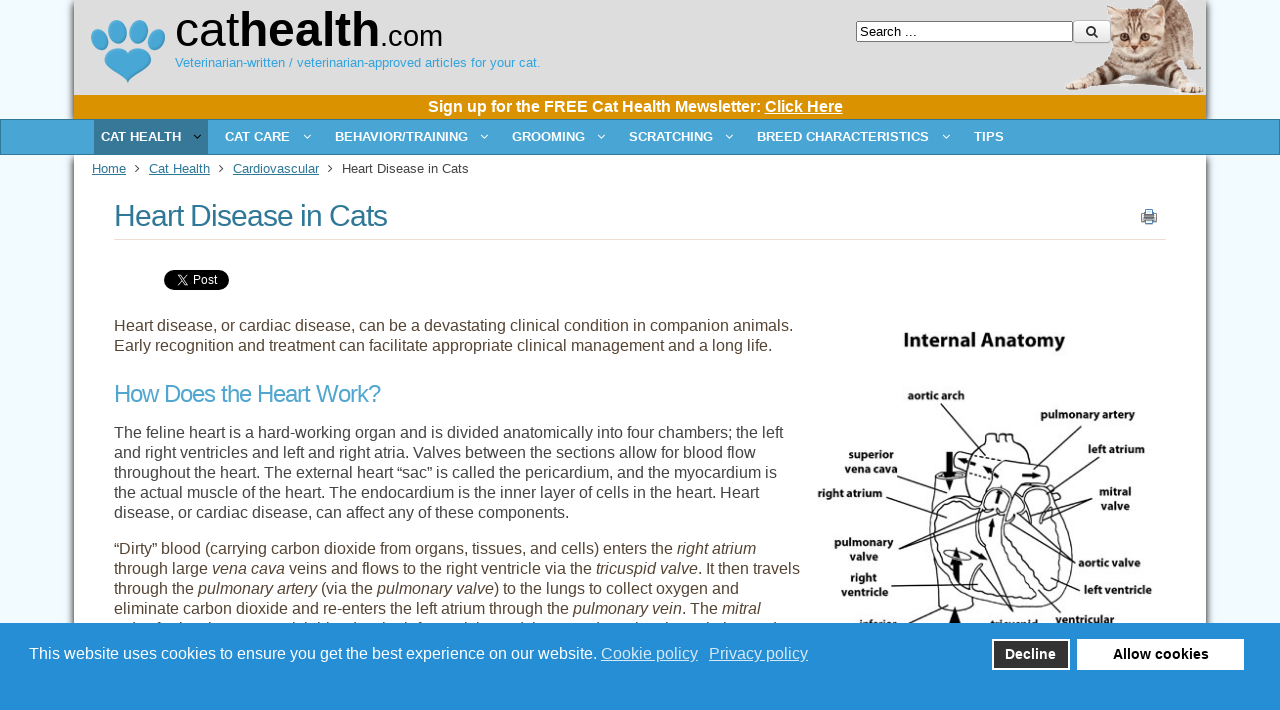

--- FILE ---
content_type: text/html; charset=utf-8
request_url: https://www.cathealth.com/cat-health/cardiovascular/1666-heart-disease-in-cats
body_size: 17141
content:
<!DOCTYPE html PUBLIC "-//W3C//DTD XHTML 1.0 Transitional//EN" "http://www.w3.org/TR/xhtml1/DTD/xhtml1-transitional.dtd">
<html  xmlns="http://www.w3.org/1999/xhtml" xml:lang="en-gb" lang="en-gb" dir="ltr" xmlns:fb="http://ogp.me/ns/fb#">
<head>
<base href="https://www.cathealth.com/cat-health/cardiovascular/1666-heart-disease-in-cats" />
	<meta http-equiv="content-type" content="text/html; charset=utf-8" />
	<meta name="keywords" content="cat heart disease, cat heart disease symptoms, cat heart murmur, cat heart diagram, cat heart disease treatment, cat health" />
	<meta name="author" content="Aquanta LLC" />
	<meta name="description" content="Information on heart disease in cats including the types of heart disease, signs and complications that can occur." />
	<meta name="generator" content="Joomla! - Open Source Content Management" />
	<title>Heart Disease in Cats</title>
	<link href="/templates/cathealthj3/favicon.ico" rel="shortcut icon" type="image/vnd.microsoft.icon" />
	<link href="/media/com_comment/templates/default/css/bootstrap.css" rel="stylesheet" type="text/css" />
	<link href="/media/com_comment/templates/default/css/default.css" rel="stylesheet" type="text/css" />
	<link href="/media/com_finder/css/finder.css" rel="stylesheet" type="text/css" />
	<link href="/plugins/system/gdpr/assets/css/cookieconsent.min.css" rel="stylesheet" type="text/css" />
	<style type="text/css">
.fb_iframe_widget {max-width: none;} .fb_iframe_widget_lift  {max-width: none;} @media print { .css_buttons0,.css_buttons1,.css_fb_like,.css_fb_share,.css_fb_send,css_fb_photo,.css_twitter,.css_google,.css_google_share,.css_linkedin,.css_pinterest,.css_fb_comments,.css_fb_comments_count { display:none }}.custom_newsletter_signup {
 background: #db9200;
 color: #FFF;
 text-align: center;
 font-size: .8em;
 padding: 4px 4px 6px 18px;
 margin: 0px;
}div.cc-window.cc-floating{max-width:24em}@media(max-width: 639px){div.cc-window.cc-floating:not(.cc-center){max-width: none}}div.cc-window, span.cc-cookie-settings-toggler{font-size:16px}div.cc-revoke{font-size:16px}div.cc-settings-label,span.cc-cookie-settings-toggle{font-size:14px}div.cc-window.cc-banner{padding:1em 1.8em}div.cc-window.cc-floating{padding:2em 1.8em}input.cc-cookie-checkbox+span:before, input.cc-cookie-checkbox+span:after{border-radius:1px}
	</style>
	<script type="application/json" class="joomla-script-options new">{"csrf.token":"9f3e2c1f0eeeb3b6e38bb90a9fc13e73","system.paths":{"root":"","base":""},"joomla.jtext":{"COM_COMMENT_PLEASE_FILL_IN_ALL_REQUIRED_FIELDS":"Please fill in all required fields.","COM_COMMENT_ANONYMOUS":"Anonymous","JLIB_FORM_FIELD_INVALID":"Invalid field:&#160"},"system.keepalive":{"interval":3540000,"uri":"\/component\/ajax\/?format=json"}}</script>
	<script src="/media/system/js/core.js?44b1fc015df4b8773318e557d5b56d11" type="text/javascript"></script>
	<script src="/media/system/js/mootools-core.js?44b1fc015df4b8773318e557d5b56d11" type="text/javascript"></script>
	<script src="/media/system/js/mootools-more.js?44b1fc015df4b8773318e557d5b56d11" type="text/javascript"></script>
	<!--[if lt IE 9]><script src="/media/system/js/polyfill.event.js?44b1fc015df4b8773318e557d5b56d11" type="text/javascript"></script><![endif]-->
	<script src="/media/system/js/keepalive.js?44b1fc015df4b8773318e557d5b56d11" type="text/javascript"></script>
	<script src="/media/jui/js/jquery.min.js?44b1fc015df4b8773318e557d5b56d11" type="text/javascript"></script>
	<script src="/media/jui/js/jquery-noconflict.js?44b1fc015df4b8773318e557d5b56d11" type="text/javascript"></script>
	<script src="/media/jui/js/jquery-migrate.min.js?44b1fc015df4b8773318e557d5b56d11" type="text/javascript"></script>
	<script src="/media/system/js/punycode.js?44b1fc015df4b8773318e557d5b56d11" type="text/javascript"></script>
	<script src="/media/system/js/validate.js?44b1fc015df4b8773318e557d5b56d11" type="text/javascript"></script>
	<script src="//connect.facebook.net/en_US/sdk.js#xfbml=1&version=v2.0" type="text/javascript"></script>
	<script src="//platform.twitter.com/widgets.js" type="text/javascript"></script>
	<script src="/media/jui/js/bootstrap.min.js?44b1fc015df4b8773318e557d5b56d11" type="text/javascript"></script>
	<script src="/plugins/system/gdpr/assets/js/cookieconsent.min.js" type="text/javascript" defer="defer"></script>
	<script src="/plugins/system/gdpr/assets/js/init.js" type="text/javascript" defer="defer"></script>
	<script type="text/javascript">


window.compojoom = compojoom = window.compojoom || {};
	compojoom.ccomment = {
			user: {"loggedin":false,"avatar":"https:\/\/www.cathealth.com\/media\/com_comment\/images\/noavatar.png"},
					item: {"contentid":1666,"component":"com_content","count":0},
					config: {"comments_per_page":0,"sort":0,"tree":1,"tree_depth":4,"form_position":0,"voting":1,"copyright":0,"pagination_position":0,"avatars":0,"gravatar":1,"baseUrl":"https:\/\/www.cathealth.com"}
				};

window.addEvent('domready', function() {
	if (!('ontouchstart' in document.documentElement)) {
	    document.documentElement.className += ' ccomment-no-touch';
	}

	var commentsCollection = new Ccomment.Comments([]),
		hash = location.hash, startPage = 1, comment = 0, params = {};

	var cv = new Ccomment.CommentsOuter({
		collection: commentsCollection,
		template: document.id('comment-outer-template').get('html'),
		element: 'ccomment-content-1666'
	});

	if(hash.indexOf('#!/ccomment-page') === 0) {
		startPage = hash.replace('#!/ccomment-page=','');
		params = {start: startPage};
	}

	if(hash.indexOf('#!/ccomment-comment=') === 0) {
		comment = hash.replace('#!/ccomment-comment=','');
		params = {comment: comment};
	}

	commentsCollection.fetch(false, params);
});jQuery(function($){ initTooltips(); $("body").on("subform-row-add", initTooltips); function initTooltips (event, container) { container = container || document;$(container).find(".hasTooltip").tooltip({"html": true,"container": "body"});} });
jQuery(document).ready(function() {
	var value, searchword = jQuery('#mod-finder-searchword');

		// Set the input value if not already set.
		if (!searchword.val())
		{
			searchword.val('Search ...');
		}

		// Get the current value.
		value = searchword.val();

		// If the current value equals the default value, clear it.
		searchword.on('focus', function()
		{	var el = jQuery(this);
			if (el.val() === 'Search ...')
			{
				el.val('');
			}
		});

		// If the current value is empty, set the previous value.
		searchword.on('blur', function()
		{	var el = jQuery(this);
			if (!el.val())
			{
				el.val(value);
			}
		});

		jQuery('#mod-finder-searchform').on('submit', function(e){
			e.stopPropagation();
			var advanced = jQuery('#mod-finder-advanced');
			// Disable select boxes with no value selected.
			if ( advanced.length)
			{
				advanced.find('select').each(function(index, el) {
					var el = jQuery(el);
					if(!el.val()){
						el.attr('disabled', 'disabled');
					}
				});
			}
		});});var gdprConfigurationOptions = { complianceType: 'opt-in',
																			  disableFirstReload: 0,
																	  		  blockJoomlaSessionCookie: 1,
																			  blockExternalCookiesDomains: 0,
																			  externalAdvancedBlockingModeCustomAttribute: '',
																			  allowedCookies: '',
																			  blockCookieDefine: 1,
																			  autoAcceptOnNextPage: 0,
																			  revokable: 1,
																			  lawByCountry: 0,
																			  checkboxLawByCountry: 0,
																			  cacheGeolocationCountry: 1,
																			  countryAcceptReloadTimeout: 1000,
																			  usaCCPARegions: null,
																			  dismissOnScroll: 0,
																			  dismissOnTimeout: 0,
																			  containerSelector: 'body',
																			  hideOnMobileDevices: 0,
																			  autoFloatingOnMobile: 0,
																			  autoFloatingOnMobileThreshold: 1024,
																			  autoRedirectOnDecline: 0,
																			  autoRedirectOnDeclineLink: '',
																			  showReloadMsg: 0,
																			  showReloadMsgText: 'Applying preferences and reloading the page...',
																			  defaultClosedToolbar: 0,
																			  toolbarLayout: 'basic',
																			  toolbarTheme: 'block',
																			  toolbarButtonsTheme: 'decline_first',
																			  revocableToolbarTheme: 'basic',
																			  toolbarPosition: 'bottom',
																			  toolbarCenterTheme: 'compact',
																			  revokePosition: 'revoke-top',
																			  toolbarPositionmentType: 1,
																			  popupEffect: 'fade',
																			  popupBackground: '#268ed4',
																			  popupText: '#ffffff',
																			  popupLink: '#ffffff',
																			  buttonBackground: '#ffffff',
																			  buttonBorder: '#ffffff',
																			  buttonText: '#000000',
																			  highlightOpacity: '100',
																			  highlightBackground: '#333333',
																			  highlightBorder: '#ffffff',
																			  highlightText: '#ffffff',
																			  highlightDismissBackground: '#333333',
																		  	  highlightDismissBorder: '#ffffff',
																		 	  highlightDismissText: '#ffffff',
																			  hideRevokableButton: 0,
																			  hideRevokableButtonOnscroll: 0,
																			  customRevokableButton: 0,
																			  headerText: 'Cookies used on the website!',
																			  messageText: 'This website uses cookies to ensure you get the best experience on our website.',
																			  denyMessageEnabled: 0, 
																			  denyMessage: 'You have declined cookies, to ensure the best experience on this website please consent the cookie usage.',
																			  placeholderBlockedResources: 0, 
																			  placeholderBlockedResourcesAction: '',
																	  		  placeholderBlockedResourcesText: 'You must accept cookies and reload the page to view this content',
																			  placeholderIndividualBlockedResourcesText: 'You must accept cookies from {domain} and reload the page to view this content',
																			  dismissText: 'Got it!',
																			  allowText: 'Allow cookies',
																			  denyText: 'Decline',
																			  cookiePolicyLinkText: 'Cookie policy',
																			  cookiePolicyLink: 'cookie-policy',
																			  cookiePolicyRevocableTabText: 'Cookie policy',
																			  privacyPolicyLinkText: 'Privacy policy',
																			  privacyPolicyLink: 'privacy-policy',
																			  categoriesCheckboxTemplate: 'cc-checkboxes-light',
																			  toggleCookieSettings: 0,
																	  		  toggleCookieSettingsText: '<span class="cc-cookie-settings-toggle">Settings <span class="cc-cookie-settings-toggler">&#x25EE;</span></span>',
																			  toggleCookieSettingsButtonBackground: '#333333',
																			  toggleCookieSettingsButtonBorder: '#ffffff',
																			  toggleCookieSettingsButtonText: '#ffffff',
																			  showLinks: 1,
																			  blankLinks: '_blank',
																			  autoOpenPrivacyPolicy: 0,
																			  openAlwaysDeclined: 1,
																			  cookieSettingsLabel: 'Cookie settings:',
															  				  cookieSettingsDesc: 'Choose which kind of cookies you want to disable by clicking on the checkboxes. Click on a category name for more informations about used cookies.',
																			  cookieCategory1Enable: 0,
																			  cookieCategory1Name: 'Necessary',
																			  cookieCategory1Locked: 0,
																			  cookieCategory2Enable: 0,
																			  cookieCategory2Name: 'Preferences',
																			  cookieCategory2Locked: 0,
																			  cookieCategory3Enable: 0,
																			  cookieCategory3Name: 'Statistics',
																			  cookieCategory3Locked: 0,
																			  cookieCategory4Enable: 0,
																			  cookieCategory4Name: 'Marketing',
																			  cookieCategory4Locked: 0,
																			  cookieCategoriesDescriptions: {},
																			  alwaysReloadAfterCategoriesChange: 0,
																			  preserveLockedCategories: 0,
																			  reloadOnfirstDeclineall: 0,
																			  trackExistingCheckboxSelectors: '',
															  		  		  trackExistingCheckboxConsentLogsFormfields: 'name,email,subject,message',
																			  allowallShowbutton: 0,
																			  allowallText: 'Allow all cookies',
																			  allowallButtonBackground: '#ffffff',
																			  allowallButtonBorder: '#ffffff',
																			  allowallButtonText: '#000000',
																			  includeAcceptButton: 0,
																			  optoutIndividualResources: 0,
																			  externalAdvancedBlockingModeTags: 'iframe,script,img,source,link',
																			  debugMode: 0
																		};var gdpr_ajax_livesite='https://www.cathealth.com/';var gdpr_enable_log_cookie_consent=1;
	</script>
	<meta name="twitter:card" content="summary_large_image" />
	<meta property="og:image" content="https://www.cathealth.com/images/stories/CatHealth/Health/Feline_internal_anatomy_of_heart_flow_in.jpg" />
	<meta property="og:image:width" content="358" />
	<meta property="og:image:height" content="400" />
	<meta property="og:image:type" content="image/jpeg" />
	<meta name="twitter:image" content="https://www.cathealth.com/images/stories/CatHealth/Health/Feline_internal_anatomy_of_heart_flow_in.jpg" />
	<meta property="og:title" content="Heart Disease in Cats" />
	<meta name="twitter:title" content="Heart Disease in Cats" />
	<meta property="og:description" content="Information on heart disease in cats including the types of heart disease, signs and complications that can occur." />
	<meta name="twitter:description" content="Information on heart disease in cats including the types of heart disease, signs and complications that can occur." />
	<meta name="twitter:site" content="@cathealth" />

<!-- Legacy favicon ico -->
<link rel="shortcut icon" href="/favicon.ico" type="image/x-icon" />
<link rel="icon" href="/favicon.ico" type="image/x-icon" />

<!-- Desktop Browser Favicon: transparent background - 16x16, 32x32, 48x48 -->
<link rel="icon" type="image/png" href="/favicon-16x16.png" sizes="16x16" />
<link rel="icon" type="image/png" href="/favicon-32x32.png" sizes="32x32" />
<link rel="icon" type="image/png" href="/favicon-48x48.png" sizes="48x48" />

<!-- Apple Touch Favicon: solid background - 180x180, optional[152x152, 120x120, 76x76, 60x60] -->
<link rel="apple-touch-icon" sizes="60x60" href="/apple-touch-icon-60x60.png" />
<link rel="apple-touch-icon" sizes="76x76" href="/apple-touch-icon-76x76.png" />
<link rel="apple-touch-icon" sizes="120x120" href="/apple-touch-icon-120x120.png" />
<link rel="apple-touch-icon" sizes="152x152" href="/apple-touch-icon-152x152.png" />
<link rel="apple-touch-icon" sizes="180x180" href="/apple-touch-icon-180x180.png" />

<!-- Android/Chrome/Opera Favicon: solid background - 192x192, 512x512 -->
<link rel="manifest" href="/manifest.json" />

<meta name="viewport" content="width=device-width" />
<link rel="stylesheet" href="/templates/cathealthj3/css/styles.css" type="text/css" />
<link rel="stylesheet" href="/templates/cathealthj3/css/bootstrap.min.css" type="text/css" />
<link rel="stylesheet" href="/templates/cathealthj3/css/font-awesome.min.css" type="text/css" />
<link rel="stylesheet" href="/templates/cathealthj3/css/newcathealth.css" type="text/css" /><!-- Custom CSS For IE -->
<!--[if lt IE 9]><script src="//html5shim.googlecode.com/svn/trunk/html5.js"></script><script src="//css3-mediaqueries-js.googlecode.com/svn/trunk/css3-mediaqueries.js"></script><![endif]-->
<!-- Custom CSS -->
<link href='//fonts.googleapis.com/css?family=Viga' rel='stylesheet' type='text/css'>
	<script type="text/javascript" src="/templates/cathealthj3/js/scroll.js"></script>



<style type="text/css">
	.parent { position: relative; }
	.edge { position: relative; right: 30px !important; }

body {
	background: #f2fbff;
}
body, td {
        color: #444444;
}
body a {
        color: #2f7897;
}
body a:hover {
        color: #51a7d0;
}

.container, .ch_footer { max-width: 1132px; }

.item-page-title, .item-page-title a,.contact-name {
        color: #2f7897;
}
.item-page-title a:hover {
        color: #51a7d0;
}

blockquote, pre {
	color: #ffffff;
	background: #2f7897;
}

h1, h4 {
	color: #2f7897;
}
h2, h5 {
	color: #51a7d0;
}
h3, h6 {
	color: #2f7897;
}

#navigation .menu a {
	color: #ffffff;
}
#navigation .menu a:hover {
	background-color: #377899;
}
#navigation .menu ul {
	background-color: #5fb7e3;
	border: 1px solid #2f7897;
}
#navigation .menu ul li {
        border-bottom: 1px solid #ffffff;
}
#navigation .menu ul li > a:hover, #navigation .menu ul li > .active > a, #navigation ul li.active > a {
	color: #ffffff;
	background: #377899;
}

#navigation .menu ul ul.sub-menu,
#navigation .menu ul {
}
#navigation .menu ul li {
	border-bottom: 1px solid #2f7897;
}
#navigation .menu ul li > a:hover {
	color: #5fb7e3;
}

.light {
	background-color: #ffffff;
}

#sidebar .module-title,
#user1 .module-title {
	color: #ffffff;
	background: #2f7897;
}
#sidebar .module-body,
#user1 .module-body {
	color: #ffffff;
	background: #5fb7e3;
}
#sidebar .module ul.menu li ul li.active ul li.active a {
	color: #51a7d0;
	background: #ffffff;
}

a.btn-readmore {
        border: 0px solid #420;
        color: #2f7897;
}
a.btn-readmore:hover {
        color: #999999;
	background: none;
}

/*
#footer-nav ul li a:hover {
	color: #2f7897;
	background: #ffffff;
}
*/

#menu-icon {
}
#menu-icon:hover,#menu-icon.active  {
}

.search input.button, button.button, .acesearch_button,
#navbar-wrap {
	color: #ffffff;
	background-color: #48a5d4;
	border: 1px solid #2f7897;
}
</style>





</head>
<body class="background"><div id='fb-root'></div>


<div id="headerwrap" class="container">
 <div id="headerrow" class="row">
  <div id="logocol" class="col">
 
<img src="/templates/cathealthj3/images/cathealth_paw.png" class="leftoflogo" />
<a class="thelogo" href="/"><span class="txtlite">Cat<span class="txtbold">Health</span><span class="txtlite txtsml">.com</span></a>
   <div id="site-description">Veterinarian-written / veterinarian-approved articles for your cat.</div>
  

  </div><!-- logocol -->

     
  <div id="ch_search" class="col pull-right">
<form id="mod-finder-searchform" action="/smart-search" method="get" class="form-search">
	<div class="finder">
		<input type="text" name="q" id="mod-finder-searchword" class="search-query input-medium" size="25" value="" /><button class="btn btn-primary hasTooltip  finder" type="submit" title="Go"><span class="icon-search icon-white"></span></button>
							</div>
</form>

  </div>
         

<div id="above_menu">


<div class="custom_newsletter_signup"  >
	<span class="nl-header" style="margin-right: 10px;"><a style="color: white;" href="/sign-up-for-the-free-cat-health-newsletter">Sign up for the FREE Cat Health Mewsletter: <u>Click Here</u></a></span>

</div>

</div>  
 
 </div><!-- headerrow -->
</div><!-- container -->



 
 
<div id="navbar-wrap">
    <nav id="navbar" class="container row clr">
 <div id="navigation" class="span_12 col clr"> 
     
<script type="text/javascript">
	jQuery(document).ready(function($){
		$('#navbar-wrap').prepend('<a id="menu-icon"><span class="menu-icon-title">CatHealth Main Menu</span> <i class="icon-double-angle-down"></i> </a>');
		$("#menu-icon").on("click", function(){
			$("#navbar").slideToggle(500,"linear");
			$(this).toggleClass("active");
		});
	});
</script>
    
<ul class="menu ">
<li class="item-130 active deeper parent"><span class="li-l"></span><span class="li-r"></span><a href="/cat-health" ><span class="menutitle">Cat Health</span> <span class="menudesc"></span><i class="icon-angle-down"></i></a><ul class="sub-menu"><li class="item-148"><span class="li-l"></span><span class="li-r"></span><a href="/cat-health/alternative-medicine" ><span class="menutitle">Alternative Medicine</span> <span class="menudesc"></span></a></li><li class="item-147"><span class="li-l"></span><span class="li-r"></span><a href="http://www.cathealth.com/cat-health/cancer" ><span class="menutitle">Cancer</span> <span class="menudesc"></span></a></li><li class="item-146 current active"><span class="li-l"></span><span class="li-r"></span><a href="/cat-health/cardiovascular" ><span class="menutitle">Cardiovascular</span> <span class="menudesc"></span></a></li><li class="item-145"><span class="li-l"></span><span class="li-r"></span><a href="http://www.cathealth.com/cat-health/digestive-system" ><span class="menutitle">Digestive System</span> <span class="menudesc"></span></a></li><li class="item-144"><span class="li-l"></span><span class="li-r"></span><a href="http://www.cathealth.com/cat-health/infectious-diseases" ><span class="menutitle">Infectious Diseases</span> <span class="menudesc"></span></a></li><li class="item-143"><span class="li-l"></span><span class="li-r"></span><a href="/cat-health/metabolic-and-hormonal-disorders" ><span class="menutitle">Metabolic/Hormonal</span> <span class="menudesc"></span></a></li><li class="item-142"><span class="li-l"></span><span class="li-r"></span><a href="/cat-health/neurological" ><span class="menutitle">Neurological</span> <span class="menudesc"></span></a></li><li class="item-140"><span class="li-l"></span><span class="li-r"></span><a href="http://www.cathealth.com/cat-health/parasites-health" ><span class="menutitle">Parasites &amp; Health</span> <span class="menudesc"></span></a></li><li class="item-138"><span class="li-l"></span><span class="li-r"></span><a href="http://www.cathealth.com/cat-health/reproduction" ><span class="menutitle">Reproduction</span> <span class="menudesc"></span></a></li><li class="item-137"><span class="li-l"></span><span class="li-r"></span><a href="http://www.cathealth.com/cat-health/respiratory" ><span class="menutitle">Respiratory</span> <span class="menudesc"></span></a></li><li class="item-136"><span class="li-l"></span><span class="li-r"></span><a href="http://www.cathealth.com/cat-health/skin" ><span class="menutitle">Skin</span> <span class="menudesc"></span></a></li><li class="item-135"><span class="li-l"></span><span class="li-r"></span><a href="http://www.cathealth.com/cat-health/urinary-system" ><span class="menutitle">Urinary System</span> <span class="menudesc"></span></a></li><li class="item-134"><span class="li-l"></span><span class="li-r"></span><a href="http://www.cathealth.com/cat-health/vision" ><span class="menutitle">Vision</span> <span class="menudesc"></span></a></li><li class="item-133"><span class="li-l"></span><span class="li-r"></span><a href="/cat-health/bone-and-joint-conditions" ><span class="menutitle">Bone &amp; Joint</span> <span class="menudesc"></span></a></li><li class="item-132"><span class="li-l"></span><span class="li-r"></span><a href="/cat-health/smelly-cat" ><span class="menutitle">Smelly Cat</span> <span class="menudesc"></span></a></li><li class="item-275"><span class="li-l"></span><span class="li-r"></span><a href="/cat-health/new-innovations" ><span class="menutitle">New Innovations</span> <span class="menudesc"></span></a></li><li class="item-276"><span class="li-l"></span><span class="li-r"></span><a href="/cat-health/oral" ><span class="menutitle">Oral</span> <span class="menudesc"></span></a></li></ul></li><li class="item-127 deeper parent"><span class="li-l"></span><span class="li-r"></span><a href="/cat-care" ><span class="menutitle">Cat Care</span> <span class="menudesc"></span><i class="icon-angle-down"></i></a><ul class="sub-menu"><li class="item-164"><span class="li-l"></span><span class="li-r"></span><a href="http://www.cathealth.com/cat-care/adoption" ><span class="menutitle">Adoption</span> <span class="menudesc"></span></a></li><li class="item-163"><span class="li-l"></span><span class="li-r"></span><a href="/cat-care/accessories" ><span class="menutitle">Litterbox Accessories</span> <span class="menudesc"></span></a></li><li class="item-162"><span class="li-l"></span><span class="li-r"></span><a href="/cat-care/elimination-issues" ><span class="menutitle">Elimination Issues</span> <span class="menudesc"></span></a></li><li class="item-161"><span class="li-l"></span><span class="li-r"></span><a href="/cat-care/training" ><span class="menutitle">Training Your Cat</span> <span class="menudesc"></span></a></li><li class="item-160"><span class="li-l"></span><span class="li-r"></span><a href="/cat-care/how-to" ><span class="menutitle">How to</span> <span class="menudesc"></span></a></li><li class="item-159"><span class="li-l"></span><span class="li-r"></span><a href="http://www.cathealth.com/cat-care/kitten" ><span class="menutitle">Kitten</span> <span class="menudesc"></span></a></li><li class="item-158"><span class="li-l"></span><span class="li-r"></span><a href="http://www.cathealth.com/cat-care/medication" ><span class="menutitle">Medication</span> <span class="menudesc"></span></a></li><li class="item-157"><span class="li-l"></span><span class="li-r"></span><a href="http://www.cathealth.com/cat-care/multi-cat-households" ><span class="menutitle">Multi-Cat Households</span> <span class="menudesc"></span></a></li><li class="item-156"><span class="li-l"></span><span class="li-r"></span><a href="http://www.cathealth.com/cat-care/nutrition" ><span class="menutitle">Nutrition</span> <span class="menudesc"></span></a></li><li class="item-155"><span class="li-l"></span><span class="li-r"></span><a href="http://www.cathealth.com/cat-care/safety" ><span class="menutitle">Safety</span> <span class="menudesc"></span></a></li><li class="item-154"><span class="li-l"></span><span class="li-r"></span><a href="http://www.cathealth.com/cat-care/senior" ><span class="menutitle">Senior</span> <span class="menudesc"></span></a></li><li class="item-153"><span class="li-l"></span><span class="li-r"></span><a href="http://www.cathealth.com/cat-care/toxic-items" ><span class="menutitle">Toxic Items</span> <span class="menudesc"></span></a></li><li class="item-152"><span class="li-l"></span><span class="li-r"></span><a href="http://www.cathealth.com/cat-care/vaccines" ><span class="menutitle">Vaccines</span> <span class="menudesc"></span></a></li><li class="item-151"><span class="li-l"></span><span class="li-r"></span><a href="/cat-care/holiday" ><span class="menutitle">Holiday</span> <span class="menudesc"></span></a></li><li class="item-150"><span class="li-l"></span><span class="li-r"></span><a href="/cat-care/weight-management" ><span class="menutitle">Weight Management</span> <span class="menudesc"></span></a></li><li class="item-149"><span class="li-l"></span><span class="li-r"></span><a href="/cat-care/pet-insurance" ><span class="menutitle">Pet Insurance</span> <span class="menudesc"></span></a></li><li class="item-282"><span class="li-l"></span><span class="li-r"></span><a href="/cat-care/testing" ><span class="menutitle">Testing</span> <span class="menudesc"></span></a></li></ul></li><li class="item-124 deeper parent"><span class="li-l"></span><span class="li-r"></span><a href="/behavior" ><span class="menutitle">Behavior/Training</span> <span class="menudesc"></span><i class="icon-angle-down"></i></a><ul class="sub-menu"><li class="item-171"><span class="li-l"></span><span class="li-r"></span><a href="http://www.cathealth.com/behavior/catnip" ><span class="menutitle">Catnip</span> <span class="menudesc"></span></a></li><li class="item-170"><span class="li-l"></span><span class="li-r"></span><a href="/behavior/how-and-why" ><span class="menutitle">How and Why</span> <span class="menudesc"></span></a></li><li class="item-169"><span class="li-l"></span><span class="li-r"></span><a href="http://www.cathealth.com/behavior/inappropriate-behavior" ><span class="menutitle">Inappropriate Behavior</span> <span class="menudesc"></span></a></li><li class="item-168"><span class="li-l"></span><span class="li-r"></span><a href="/behavior/aggression" ><span class="menutitle">Aggression</span> <span class="menudesc"></span></a></li><li class="item-167"><span class="li-l"></span><span class="li-r"></span><a href="/behavior/playing" ><span class="menutitle">Playing</span> <span class="menudesc"></span></a></li><li class="item-166"><span class="li-l"></span><span class="li-r"></span><a href="/behavior/training-your-cat" ><span class="menutitle">Training Your Cat</span> <span class="menudesc"></span></a></li><li class="item-165"><span class="li-l"></span><span class="li-r"></span><a href="http://www.cathealth.com/behavior/travel" ><span class="menutitle">Travel</span> <span class="menudesc"></span></a></li></ul></li><li class="item-121 deeper parent"><span class="li-l"></span><span class="li-r"></span><a href="/grooming" ><span class="menutitle">Grooming</span> <span class="menudesc"></span><i class="icon-angle-down"></i></a><ul class="sub-menu"><li class="item-176"><span class="li-l"></span><span class="li-r"></span><a href="http://www.cathealth.com/grooming/dental-care" ><span class="menutitle">Dental Care</span> <span class="menudesc"></span></a></li><li class="item-175"><span class="li-l"></span><span class="li-r"></span><a href="/grooming/eyes-and-ears" ><span class="menutitle">Eyes and Ears</span> <span class="menudesc"></span></a></li><li class="item-174"><span class="li-l"></span><span class="li-r"></span><a href="http://www.cathealth.com/grooming/nail-care" ><span class="menutitle">Nail Care</span> <span class="menudesc"></span></a></li><li class="item-173"><span class="li-l"></span><span class="li-r"></span><a href="http://www.cathealth.com/grooming/parasites-grooming" ><span class="menutitle">Parasites &amp; Grooming</span> <span class="menudesc"></span></a></li><li class="item-172"><span class="li-l"></span><span class="li-r"></span><a href="http://www.cathealth.com/grooming/skin-and-fur" ><span class="menutitle">Skin and Fur</span> <span class="menudesc"></span></a></li></ul></li><li class="item-119 deeper parent"><span class="li-l"></span><span class="li-r"></span><a href="/scratching" ><span class="menutitle">Scratching</span> <span class="menudesc"></span><i class="icon-angle-down"></i></a><ul class="sub-menu"><li class="item-179"><span class="li-l"></span><span class="li-r"></span><a href="http://www.cathealth.com/scratching/declawing" ><span class="menutitle">Declawing</span> <span class="menudesc"></span></a></li><li class="item-178"><span class="li-l"></span><span class="li-r"></span><a href="http://www.cathealth.com/scratching/scratching-alternatives" ><span class="menutitle">Scratching Alternatives</span> <span class="menudesc"></span></a></li><li class="item-177"><span class="li-l"></span><span class="li-r"></span><a href="http://www.cathealth.com/scratching/why-cats-scratch" ><span class="menutitle">Why Cats Scratch</span> <span class="menudesc"></span></a></li></ul></li><li class="item-116 deeper parent"><span class="li-l"></span><span class="li-r"></span><a href="/breed-characteristics" ><span class="menutitle">Breed Characteristics</span> <span class="menudesc"></span><i class="icon-angle-down"></i></a><ul class="sub-menu"><li class="item-180"><span class="li-l"></span><span class="li-r"></span><a href="/breed-characteristics/types-of-breeds" ><span class="menutitle">Types of Breeds</span> <span class="menudesc"></span></a></li><li class="item-237"><span class="li-l"></span><span class="li-r"></span><a href="/breed-characteristics/physical-traits" ><span class="menutitle">Physical Traits</span> <span class="menudesc"></span></a></li></ul></li><li class="item-115"><span class="li-l"></span><span class="li-r"></span><a href="/tips" ><span class="menutitle">TIPS</span> <span class="menudesc"></span></a></li></ul>

 </div>
    </nav>
</div><!-- /navbar-wrap -->
<div class="clr"></div>


  

<div id="wrapper-w" class="container row clr">

 <div id="wrapper">

<div class="breadcrumbs">
<a href="/" class="pathway">Home</a>&nbsp;<span class="icon-angle-right"></span>&nbsp;<a href="/cat-health" class="pathway">Cat Health</a>&nbsp;<span class="icon-angle-right"></span>&nbsp;<a href="/cat-health/cardiovascular" class="pathway">Cardiovascular</a>&nbsp;<span class="icon-angle-right"></span>&nbsp;Heart Disease in Cats</div>
<div class="bannergroup leaderboard banner chtopban tcenter bmargin">


</div>


  <div id="box-wrap" class="container row clr">
   <div id="main-content" class="row span_12">


    <div id="post" class="col span_12 clr ch_content_area">
     <div id="comp-wrap" class="ch_content_padding">



<!-- message and component -->
<div id="system-message-container">
	</div>

      <div class="aqtooltip_wrapper">
<div class="item-page ch_item_page">
<h1 class="item-page-title ch_page_title_h1"><a href="/cat-health/cardiovascular/1666-heart-disease-in-cats">Heart Disease in Cats</a></h1>




		<ul class="button-icons">
										<li class="print-icon">
						<a href="/cat-health/cardiovascular/1666-heart-disease-in-cats?tmpl=component&amp;print=1&amp;layout=default" title="Print article < Heart Disease in Cats >" onclick="window.open(this.href,'win2','status=no,toolbar=no,scrollbars=yes,titlebar=no,menubar=no,resizable=yes,width=640,height=480,directories=no,location=no'); return false;" rel="nofollow">					<img src="/templates/cathealthj3/images/system/printButton.png" alt="Print" />	</a>				</li>
				
												</ul>

        




	        

<div class="css_buttons0" style="min-height:40px;display: inline-block;width: 100%;"><div class="css_fb_like" style="display:inline-block;margin:10px;"><fb:like href="https://www.cathealth.com/cat-health/cardiovascular/1666-heart-disease-in-cats" layout="button_count" show_faces="1" share="false"  action="like" colorscheme="light" kid_directed_site="false"></fb:like>
</div><div class="css_fb_share" style="display:inline-block;margin:10px;"><fb:share-button href="https://www.cathealth.com/cat-health/cardiovascular/1666-heart-disease-in-cats" type="button_count" ></fb:share-button>
</div><div style="display:inline-block;margin:10px;" class="css_twitter"><a href="//twitter.com/share" class="twitter-share-button"     data-url="https://www.cathealth.com/cat-health/cardiovascular/1666-heart-disease-in-cats" data-text="Heart Disease in Cats" data-count="horizontal">Tweet</a></div>
</div><p><img style="margin: 8px;" class="mainimage" alt="Feline_internal_anatomy_of_heart_flow_in" title="Feline Heart Diagram" src="/images/stories/CatHealth/Health/Feline_internal_anatomy_of_heart_flow_in.jpg" width="350" height="391" />Heart disease, or cardiac disease, can be a devastating clinical condition in companion animals. Early recognition and treatment can facilitate appropriate clinical management and a long life.</p>

<h2>How Does the Heart Work?</h2>

The feline heart is a hard-working organ and is divided anatomically into four chambers; the left and right ventricles and left and right atria. Valves between the sections allow for blood flow throughout the heart. The external heart “sac” is called the pericardium, and the myocardium is the actual muscle of the heart. The endocardium is the inner layer of cells in the heart. Heart disease, or cardiac disease, can affect any of these components.</p>

<p>“Dirty” blood (carrying carbon dioxide from organs, tissues, and cells) enters the <em>right atrium</em> through large <em>vena cava</em> veins and flows to the right ventricle via the <em>tricuspid valve</em>. It then travels through the <em>pulmonary artery</em> (via the <em>pulmonary valve</em>) to the lungs to collect oxygen and eliminate carbon dioxide and re-enters the left atrium through the <em>pulmonary vein</em>. The <em>mitral valve</em> ferries the oxygen-rich blood to the left ventricle, and the <em>aorta</em> (entering through the <em>aortic valve</em>) carries “clean” oxygen-rich blood to the remainder of the body.</p>




<div class="rightad cright">






		<div class="moduletable suggestion_rect banner embeddedrect embbnr">
						<div class="bannergroup suggestion_rect banner embeddedrect embbnr">

	<div class="banneritem">
																																																																			<a
							href="/component/banners/click/70" target="_blank" rel="noopener noreferrer"
							title="You Want Sophisticat 300x250">
							<img
								src="https://www.cathealth.com/images/banners/you_want_sophisticat_anim_300x250.gif"
								alt="Your kitty will love our new Sophisticat sisal color"
								 width="300"								 height="250"							/>
						</a>
																<div class="clr"></div>
	</div>

</div>
		</div>
	
</div>





<h2>Common Types of Heart Disease in Cats</h2>

<p>Cardiac disease is classified as either congenital or acquired.</p>
<p>Most congenital cardiac defects are present from birth or near birth and include conditions such as septal defects (atrial and ventricular), valve dysplasias, and congenital cardiomyopathies. All involve some degree of structural heart or valvular dysfunction. Although some breed-associated congenital conditions are detected early in life, others are not identified until adulthood; Maine Coon cats are frequently diagnosed with cardiac disease.</p>
<p>Acquired conditions can also affect any heart component and are not present at or near birth. They develop over time and with age, and many are not pathologic or progressive. However, some may be associated with progressive heart and valve disease.</p>
<ul class="ul_bullet_small">
<li>The most common acquired feline heart disease is <a href="/cat-health/cardiovascular/2195-hypertrophic-cardiomyopathy-hcm-in-cats-cathealthcom">hypertrophic cardiomyopathy</a>; this is a thickening of the heart muscle which causes heart failure.</li>
<li>Endocarditis, myocarditis, and pericarditis are structural inflammatory conditions that result from a variety of causes, including infectious, traumatic, and immune conditions.</li>
<li>Pericardial effusion occurs when excessive fluid collects between the layers of the pericardial sac; its causes are diverse and can include cancer.</li>
<li>Valvular endocardiosis, valvular degeneration, and valvular regurgitation/insufficiency are frequently identified valvular conditions in cats.</li>
<li><a href="/cat-health/metabolic-and-hormonal-disorders/2155-hyperthyroidism">Hyperthyroidism</a> can also negatively affect the feline heart. </li>
</ul>




		<div class="moduletable">
						

<div class="custom"  >
	<div class="embedded-video" style="width: 454px; margin: 4px 4px 10px 10px;">
 <div class="wrap_embedded_vid">
<iframe width="560" height="315" src="https://www.youtube.com/embed/D1FrFzUQ-5k" frameborder="0" allowfullscreen></iframe>
 </div>
</div>
</div>
		</div>
	




<h2>What Is a Heart Murmur?</h2>

<p>A heart murmur is an extra sound in the heart beat, which is detected by the veterinarian during the physical examination. Such murmurs usually develop secondary to turbulent blood flow. Heart murmurs are identified in patients with and without heart disease.</p>





<p>Many murmurs are innocent, particularly those identified in young kittens without any evidence of cardiac disease. They are soft murmurs and usually disappear on their own. Other benign murmurs are seen secondary to anemia (decreased red blood cell count), pain, and intense excitement.</p>
<p>Pathologic murmurs may have very characteristic sounds and locations and are associated with cardiac disease.</p>

<h2>Signs of Feline Heart Disease</h2>

<p>Clinical signs and complications of heart disease in cats can include:</p>

<img style="margin: 8px; float: right;" alt="External_Feline_Anatomy_of_heart" title="Feline Heart External Anatomy" src="/images/stories/CatHealth/Health/External_Feline_Anatomy_of_heart.jpg" width="350" height="378" />

<ul class="ul_bullet_small">
<li>Pale or lilac-colored mucous membranes</li>
<li>Weak pulses</li>
<li>Cold extremities</li>
<li>Poor circulation</li>
<li>Fainting</li>
<li>Jugular vein pulses</li>
<li>Breathing difficulties</li>
<li>Coughing</li>
<li>Exercise intolerance</li>
<li>Heart murmurs</li>
<li>Clots in the arteries</li>
<li>Fluid collection in the abdomen</li>
<li>Edema or swelling of the limbs</li>
<li>Weight loss (cardiac cachexia)</li>
</ul>
<p>Note: Breathing difficulties are an extremely common cardiac complication in cats because of fluid retention inside or outside the lungs.</p>
<p><a href="/cat-health/cardiovascular/2194-aortic-thromboembolism-in-cats">Feline aortic thromboembolic disease (FATE)</a> results from clot formation in the diseased heart, particularly in cats with <a href="/cat-health/cardiovascular/2195-hypertrophic-cardiomyopathy-hcm-in-cats-cathealthcom">hypertrophic cardiomyopathy</a>. The clots travel through the aorta as it descends and may partially or completely obstruct aortic flow. This cuts off rear leg blood supply and causes rear leg paralysis; it can be very painful. Such cats will present to the clinic with weak or absent pulses and paralyzed legs that are ice-cold to the touch. It is a devastating consequence of feline cardiac disease.</p>




<div class="rightad cright">
		<div class="moduletable internal_banner banner embbnr">
						<div class="bannergroup internal_banner banner embbnr">

	<div class="banneritem">
																																																																			<a
							href="/component/banners/click/75" target="_blank" rel="noopener noreferrer"
							title="Purrs Abound">
							<img
								src="https://www.cathealth.com/images/banners/PPrect_purrs-abound_300x250.jpg"
								alt="Purrs abound when Purrfect Post is around"
								 width="300"								 height="250"							/>
						</a>
																<div class="clr"></div>
	</div>

</div>
		</div>
	
</div>




<h2>Diagnosis of Heart Disease in Cats</h2>
<p>Diagnosis is usually facilitated by a combination of cardiac ultrasonography (ultrasound), chest x-rays, blood pressure measurement, blood work/cardiac enzyme level measurement, urinalysis, and electrocardiogram analysis. Veterinary cardiologists may perform more advanced diagnostics in necessary cases.</p>
<h2>Treatment of Heart Disease in Cats</h2>
<p>Treatment is dependent on the causative factor of the heart disease; its goal is to slow the progression of heart failure. Treatment may include any of the following therapies and drugs:</p>
<ul class="ul_bullet_small">
<li><b>Antibiotics:</b> Antibiotics are used to treat infectious causes of cardiac disease. </li>
<li><b>Angiotensin converting enzyme (ACE) inhibitors:</b> This class of drugs can increase the blood output of the heart, increase sodium loss in the urine, and decrease blood pressure.</li>
<li><b>Diuretics:</b> These promote urine formation to assist in fluid removal from the body.</li>
<li><b>Dietary modification/low salt diets:</b> These can help decrease the heart's workload.</li>
<li><b>Positive inotropes:</b> These drugs increase the ability of the heart muscle to contract.</li>
<li><b>Taurine therapy:</b> Taurine is an amino acid that is critical for feline heart health. </li>
<li><b>Vasodilators:</b> These can assist in lowering blood pressure and treating congestive heart failure.</li>
<li><b>Calcium-channel blockers:</b> These drugs can assist in high blood pressure and congestive heart failure.</li>
<li><b>Anti-clotting agents:</b> These help prevent the formation of dangerous clots.</li>
<li><b>Fluid removal from the pleural space or abdomen:</b> This is a manual technique performed by a veterinarian to remove extra fluid from the chest or abdomen of a cat in heart failure.</li>
<li><b>Surgery:</b> Surgery may be required in certain cases, particularly in congenital cardiac disease.</li>
</ul>
<h2>Prognosis of Heart Disease in Cats</h2>
<p>Prognosis is completely dependent on the etiology, or cause, of the heart disease and how advanced it is.</p>
<!--p><img style="margin: 8px; float: left;" alt="Feline_internal_anatomy_of_heart_flow_out" title="Feline Heart Blood Flow Out Diagram" src="/images/stories/CatHealth/Health/Feline_internal_anatomy_of_heart_flow_out.jpg" width="350" height="378" /><img style="margin: 8px; float: right;" alt="External_Feline_Anatomy_of_heart" title="Feline Heart External Anatomy" src="/images/stories/CatHealth/Health/External_Feline_Anatomy_of_heart.jpg" width="350" height="378" /></p-->



		<div class="moduletable_chbanner cnone tcenter">
						<div class="bannergroup_chbanner cnone tcenter">

	<div class="banneritem">
																																																																			<a
							href="/component/banners/click/15" target="_blank" rel="noopener noreferrer"
							title="Veterinarian approved articles dog health">
							<img
								src="https://www.cathealth.com/images/banners/dog_health_vet_approved_articles_dog_health.jpg"
								alt="Veterinarian approved articles dog health"
																							/>
						</a>
																<div class="clr"></div>
	</div>

</div>
		</div>
	


		<div class="moduletable ymal_ad">
						<div class="bannergroup ymal_ad">

	<div class="banneritem">
																																																																			<a
							href="/component/banners/click/81" target="_blank" rel="noopener noreferrer"
							title="CH PP Start Them Young">
							<img
								src="https://www.cathealth.com/images/banners/ch_pp_starting_young_360x300.jpg"
								alt="Train your kitty to scratch what you want them to when they are young."
								 width="360"								 height="300"							/>
						</a>
																<div class="clr"></div>
	</div>

</div>
		</div>
	


<p><b>You May Also Like These Articles:</b></p>

<p><a href="/grooming/parasites-grooming/1252-cat-heartworm-1">Heartworm Disease in Cats</a></p>

<p><a href="/cat-health/metabolic-and-hormonal-disorders/2385-flame-retardants-and-hyperthyroidism-in-cats">Flame Retardants and Hyperthyroidism in Cats</a></p>

<p><a href="/cat-health/cardiovascular/1284-feline-hypertension">Feline Hypertension</a></p>

<p><a href="/cat-health/cardiovascular/1282-feline-anemia">Anemia in Cats</a></p>

<p><a href="/cat-health/metabolic-and-hormonal-disorders/2155-hyperthyroidism">Hyperthyroidism in Cats</a></p>

<p><a href="/cat-health/cardiovascular/2194-aortic-thromboembolism-in-cats">Saddle Thrombus: Aortic Blood Clots in Cats</a></p>

<p><a href="/cat-health/cardiovascular/2156-heat-stroke-and-hypothermia">Heat Stroke and Hypothermia</a></p>


		<div class="moduletable">
						

<div class="custom"  >
	<div class="disclaimer" style="border-top: 1px dashed #CCC; padding-top: 10px; margin-top: 10px; clear: both;">Disclaimer: This website is not intended to replace professional consultation, diagnosis, or treatment by a licensed veterinarian. <u>If you require any veterinary related advice, contact your veterinarian promptly.</u> Information at CatHealth.com is exclusively of a general reference nature. <u>Do not disregard veterinary advice or delay treatment as a result of accessing information at this site.</u> Just Answer is an external service not affiliated with CatHealth.com.
</div></div>
		</div>
	<div class="css_buttons1" style="min-height:40px;display: inline-block;width: 100%;"><div class="css_fb_like" style="display:inline-block;margin:10px;"><fb:like href="https://www.cathealth.com/cat-health/cardiovascular/1666-heart-disease-in-cats" layout="button_count" show_faces="1" share="false"  action="like" colorscheme="light" kid_directed_site="false"></fb:like>
</div><div class="css_fb_share" style="display:inline-block;margin:10px;"><fb:share-button href="https://www.cathealth.com/cat-health/cardiovascular/1666-heart-disease-in-cats" type="button_count" ></fb:share-button>
</div><div style="display:inline-block;margin:10px;" class="css_twitter"><a href="//twitter.com/share" class="twitter-share-button"     data-url="https://www.cathealth.com/cat-health/cardiovascular/1666-heart-disease-in-cats" data-text="Heart Disease in Cats" data-count="horizontal">Tweet</a></div>
</div>
						    

	

<div id="ccomment-content-1666" class="ccomment row-fluid"></div>

<script  data-inline type="text/template" id="ccomment-comment-template">
	<div class="ccomment-comment-content" id="ccomment-{{id}}">
	<div class="row-fluid">
					<div class="span1 hidden-phone">
				<div class="row-fluid">
											<img class="ccomment-avatar" src='{{avatar}}' alt="avatar"/>
										</div>
			</div>
				<div class="span11">
			<div class="row-fluid">
									<strong>
						{{#name}}
						{{&name}} {{&surname}}
						{{/name}}
						{{^name}}
						Anonymous						{{/name}}
					</strong>
									<span class="muted small">
				<a href="#!/ccomment-comment={{id}}" class="muted">
					{{date}}
				</a>
			</span>
			</div>
			<div class="row-fluid">
				{{{comment}}}
				{{#customfields.0}}
				<div class="ccomment-customfields">
					<strong>Custom fields</strong>
					<dl class="dl-horizontal">
					{{#customfields}}
						<dt>{{title}}</dt>
						<dd>{{{value}}}</dd>
					{{/customfields}}
					</dl>
				</div>
				{{/customfields.0}}
			</div>
		</div>
	</div>
	<div class="row-fluid small">
		<div class="offset1">

							<span class="muted">
					{{votes}}
					<i class="ccomment-thumbs-up ccomment-voting" data-vote="+1"></i>
					<i class="ccomment-thumbs-down ccomment-voting" data-vote="-1"></i>
				</span>
			
							<button class="btn btn-small ccomment-quote btn-link">
					Quote				</button>
			
							{{#commentLevel}}
					<button class="btn btn-small ccomment-reply btn-link">
						Reply					</button>
				{{/commentLevel}}
			
			<div class="pull-right ccomment-moderation">
				{{#commentModerator}}
				<button class="btn btn-mini btn-ccomment-edit" data-action="unpublish">
					Edit				</button>
				{{/commentModerator}}

							</div>
		</div>
	</div>
</div>
</script>

<script  data-inline type="text/template" id="comment-outer-template">
		<ul class='ccomment-comments-list'>
					<li class="ccomment-no-comments">There are no comments yet.</li>
			</ul>
</script>

<script data-inline type="text/template" id="ccomment-form-template">
	
			<div class="ccomment-error-form row-fluid hide">
			<div class="alert alert-error">

			</div>
		</div>
		<div class="row-fluid margin-bottom">
					<div class="span1 hidden-phone">
				<img class="ccomment-avatar-form" src='{{user.getAvatar}}'/>
			</div>
				<div class="span11">

			<textarea name='comment' class='ccomment-textarea span12 required' cols='5' tabindex="1"
			          rows='10'
			          placeholder="Leave a comment"
				></textarea>

							<div class="ccomment-form-ubb">
											<div class='ccomment-emoticons hide'>
															<span data-open=":D">
											<img src='/media/com_comment/emoticons/default/images/icon_biggrin.gif'
											     border='0'
											     alt=':D'
											     title=':D'
												/>
								</span>
															<span data-open=":)">
											<img src='/media/com_comment/emoticons/default/images/icon_smile.gif'
											     border='0'
											     alt=':)'
											     title=':)'
												/>
								</span>
															<span data-open=":(">
											<img src='/media/com_comment/emoticons/default/images/icon_sad.gif'
											     border='0'
											     alt=':('
											     title=':('
												/>
								</span>
															<span data-open=":0">
											<img src='/media/com_comment/emoticons/default/images/icon_surprised.gif'
											     border='0'
											     alt=':0'
											     title=':0'
												/>
								</span>
															<span data-open=":shock:">
											<img src='/media/com_comment/emoticons/default/images/icon_eek.gif'
											     border='0'
											     alt=':shock:'
											     title=':shock:'
												/>
								</span>
															<span data-open=":confused:">
											<img src='/media/com_comment/emoticons/default/images/icon_confused.gif'
											     border='0'
											     alt=':confused:'
											     title=':confused:'
												/>
								</span>
															<span data-open="8)">
											<img src='/media/com_comment/emoticons/default/images/icon_cool.gif'
											     border='0'
											     alt='8)'
											     title='8)'
												/>
								</span>
															<span data-open=":lol:">
											<img src='/media/com_comment/emoticons/default/images/icon_lol.gif'
											     border='0'
											     alt=':lol:'
											     title=':lol:'
												/>
								</span>
															<span data-open=":x">
											<img src='/media/com_comment/emoticons/default/images/icon_mad.gif'
											     border='0'
											     alt=':x'
											     title=':x'
												/>
								</span>
															<span data-open=":P">
											<img src='/media/com_comment/emoticons/default/images/icon_razz.gif'
											     border='0'
											     alt=':P'
											     title=':P'
												/>
								</span>
															<span data-open=":oops:">
											<img src='/media/com_comment/emoticons/default/images/icon_redface.gif'
											     border='0'
											     alt=':oops:'
											     title=':oops:'
												/>
								</span>
															<span data-open=":cry:">
											<img src='/media/com_comment/emoticons/default/images/icon_cry.gif'
											     border='0'
											     alt=':cry:'
											     title=':cry:'
												/>
								</span>
															<span data-open=":evil:">
											<img src='/media/com_comment/emoticons/default/images/icon_evil.gif'
											     border='0'
											     alt=':evil:'
											     title=':evil:'
												/>
								</span>
															<span data-open=":twisted:">
											<img src='/media/com_comment/emoticons/default/images/icon_twisted.gif'
											     border='0'
											     alt=':twisted:'
											     title=':twisted:'
												/>
								</span>
															<span data-open=":roll:">
											<img src='/media/com_comment/emoticons/default/images/icon_rolleyes.gif'
											     border='0'
											     alt=':roll:'
											     title=':roll:'
												/>
								</span>
															<span data-open=":wink:">
											<img src='/media/com_comment/emoticons/default/images/icon_wink.gif'
											     border='0'
											     alt=':wink:'
											     title=':wink:'
												/>
								</span>
															<span data-open=":!:">
											<img src='/media/com_comment/emoticons/default/images/icon_exclaim.gif'
											     border='0'
											     alt=':!:'
											     title=':!:'
												/>
								</span>
															<span data-open=":?:">
											<img src='/media/com_comment/emoticons/default/images/icon_question.gif'
											     border='0'
											     alt=':?:'
											     title=':?:'
												/>
								</span>
															<span data-open=":idea:">
											<img src='/media/com_comment/emoticons/default/images/icon_idea.gif'
											     border='0'
											     alt=':idea:'
											     title=':idea:'
												/>
								</span>
															<span data-open=":arrow:">
											<img src='/media/com_comment/emoticons/default/images/icon_arrow.gif'
											     border='0'
											     alt=':arrow:'
											     title=':arrow:'
												/>
								</span>
													</div>
					
											<div class='ccomment-ubb-container'>
						<span class="ccomment-toggle-emoticons">
							<img src='https://www.cathealth.com//media/com_comment/images/emoticon.png'
							     alt='emoticons'/>
						</span>
															<span class="ccomment-ubb" data-open="[b]" data-close="[/b]">
									<img src='https://www.cathealth.com/media/com_comment/ubb/ubb_bold.gif' name='bb'
									     alt='[b]'/>
								</span>
								<span class="ccomment-ubb" data-open="[i]" data-close="[/i]">
									<img src='https://www.cathealth.com/media/com_comment/ubb/ubb_italicize.gif'
									     name='bi'
									     alt='[i]'/>
								</span>
								<span class="ccomment-ubb" data-open="[u]" data-close="[/u]">
									<img src='https://www.cathealth.com/media/com_comment/ubb/ubb_underline.gif'
									     name='bu'
									     alt='[u]'/>
								</span>
								<span class="ccomment-ubb" data-open="[s]" data-close="[/s]">
									<img src='https://www.cathealth.com/media/com_comment/ubb/ubb_strike.gif' name='bs'
									     alt='[s]'/>
								</span>
								<span class="ccomment-ubb" data-open="[url=" data-close="][/url]"
								      data-placeholder="Enter your title here">
									<img src='https://www.cathealth.com/media/com_comment/ubb/ubb_url.gif' name='burl'
									     alt='[url]'/>
								</span>
								<span class="ccomment-ubb" data-open="[quote]" data-close="[/quote]">
									<img src='https://www.cathealth.com/media/com_comment/ubb/ubb_quote.gif'
									     name='bquote'
									     alt='[quote]'/>
								</span>
								<span class="ccomment-ubb" data-open="[code]" data-close="[/code]">
									<img src='https://www.cathealth.com/media/com_comment/ubb/ubb_code.gif'
									     name='bcode'
									     alt='[code]'/>
								</span>
								
								<select name='menuColor' class='select input-small'>
									<option>color</option>
									<option data-open="[color=aqua]"
									        data-close="[/color]">aqua</option>
									<option data-open="[color=black]"
									        data-close="[/color]">black</option>
									<option data-open="[color=blue]"
									        data-close="[/color]">blue</option>
									<option data-open="[color=fuchsia]"
									        data-close="[/color]">fuchsia</option>
									<option data-open="[color=gray]"
									        data-close="[/color]">gray</option>
									<option data-open="[color=green]"
									        data-close="[/color]">green</option>
									<option data-open="[color=lime]"
									        data-close="[/color]">lime</option>
									<option data-open="[color=maroon]"
									        data-close="[/color]">maroon</option>
									<option data-open="[color=navy]"
									        data-close="[/color]">navy</option>
									<option data-open="[color=olive]"
									        data-close="[/color]">olive</option>
									<option data-open="[color=purple]"
									        data-close="[/color]">purple</option>
									<option data-open="[color=red]"
									        data-close="[/color]">red</option>
									<option data-open="[color=silver]"
									        data-close="[/color]">silver</option>
									<option data-open="[color=teal]"
									        data-close="[/color]">teal</option>
									<option data-open="[color=white]"
									        data-close="[/color]">white</option>
									<option data-open="[color=yellow]"
									        data-close="[/color]">yellow</option>
								</select>
								<select name='menuSize' class='select input-small'>
									<option>-size-</option>
									<option data-open="[size=10px]"
									        data-close="[/size]">tiny</option>
									<option data-open="[size=12px]"
									        data-close="[/size]">small</option>
									<option data-open="[size=16px]"
									        data-close="[/size]">medium</option>
									<option data-open="[size=20px]"
									        data-close="[/size]">large</option>
									<option data-open="[size=24px]"
									        data-close="[/size]">huge</option>
								</select>
													</div>
									</div>
					</div>
		<div class="pull-right span11 ccomment-actions hide">
		<div class="span4 muted small">
		Posting as					<button type="button" class="btn-link btn-small ccomment-posting-as">{{user.getDefaultName}}</button>
			</div>
			<label class="checkbox pull-right small ccomment-notify">
			<input type="checkbox" value="1" {{#user.notify}}checked="checked"{{/user.notify}} name="notify"
			name="ccomment-notify" />
					<span class="muted">
						Notify me of followup comments via e-mail					</span>
		</label>
		</div>
	</div>


			<div class="row-fluid ccomment-user-info hide offset1					span11">
			<div class="span6">
				<input name='name'
				       class="ccomment-name span12 no-margin "
				       type='text'
				       value='{{user.getName}}'
				       placeholder="Enter your name"
				       tabindex="2"
										/>
				<span class="help-block pull-right small muted">
					Displayed next to your comments.				</span>
			</div>

							<div class="span6">
					<input name='email'
					       class="ccomment-email span12 no-margin "
					       type='text'
					       value='{{user.getEmail}}'
					placeholder="Enter your email"
					tabindex="3"
										/>
					<p class="help-block small pull-right muted">
						Not displayed publicly.													<span class='gravatar'>
								<a href='http://gravatar.com' target='_blank'>Gravatar</a> enabled							</span>
											</p>
				</div>
					</div>
	
			<div class="offset1 span11 ccomment-actions hide">
			<div class='muted small'>
									<div>
						Type the code that you see in the image					</div>
					<div class="ccomment-captcha">
						<img src="/component/comment/?task=captcha.generate&amp;refid=266c25ab8263a22c6ccc2c2549e8c56e" alt="default Security Image" />
<input type="hidden" name="security_refid" value="266c25ab8263a22c6ccc2c2549e8c56e" />						<input type='text' name='security_try' id='security_try' maxlength='5'
						       tabindex='4' class='ccomment-captcha-input required'/>
					</div>
							</div>
		</div>
	

		
	<div class="row-fluid ccomment-actions hide">
					<div class="pull-left muted small ccomment-undergo-moderation offset1">
				Comments will undergo moderation before they get published.			</div>
				<div class="pull-right">
			<button type="button" class="btn ccomment-cancel">Cancel</button>
			<button type="submit" class='btn btn-primary ccomment-send'
			        data-message-enabled="Send"
			        data-message-disabled="Saving..." tabindex="7" name='bsend'>
				Send			</button>
		</div>
	</div>

	<input type="hidden" name="contentid" value="{{info.contentid}}"/>
	<input type="hidden" name="component" value="{{info.component}}"/>


</script>

<script  data-inline type="text/template" id="ccomment-menu-template">
	
<div class="row-fluid ccomment-menu">
	<h4 class="pull-left">
		Comments		(<span class="ccomment-comment-counter">{{comment_count}}</span>)
	</h4>
	<div class="pull-right">
					<button class="ccomment-add-new btn btn-mini" title='Add New'>
				Add New			</button>
									</div>
</div></script>


<div id="ccomment-token" style="display:none;">
	<input type="hidden" name="9f3e2c1f0eeeb3b6e38bb90a9fc13e73" value="1" /></div>

<script data-inline type="text/javascript" src="/media/com_comment/cache/aa832d2247bf6e9d1ac2e0026ec7ad84.min.js"></script></div>

      </div>
<!-- /message and component -->




     </div><!-- /comp-wrap and /ch_content_padding -->

    </div><!-- /post and /ch_content_area -->



  



 <div id="ch_disclaimer">
		<div class="module">
			<div>
				<div>
					<div>
											

<div class="custom"  >
	<p class="askavetdisclaimer"><b>Notice:</b> Ask-a-Vet is an affiliated service for those who wish to speak with a veterinary professional about their pet's specific condition. Initially, a bot will ask questions to determine the general nature of your concern. Then, you will be transferred to a human. There is a charge for the service if you choose to connect to a veterinarian. Ask-a-Vet is not manned by the staff or owners of CatHealth.com, and the advice given should not delay or replace a visit to your veterinarian.</p></div>
					</div>
				</div>
			</div>
		</div>
	
 </div>



   </div><!-- /main-content -->
  </div><!-- /box-wrap -->
 </div><!-- /wrapper -->
</div><!-- /wrapper-w -->

<div id="widefoot" class="container-fluid">
 <div id="footer-w" class="ch_footer">
  <div id="footer" class="container row clr">




   <div id="footer-nav">           

<ul class="menu footer_sitemap_menu">
<li class="item-130 active deeper parent"><span class="li-l"></span><span class="li-r"></span><a href="/cat-health" ><span class="menutitle">Cat Health</span> <span class="menudesc"></span><i class="icon-angle-down"></i></a><ul class="sub-menu"><li class="item-148"><span class="li-l"></span><span class="li-r"></span><a href="/cat-health/alternative-medicine" ><span class="menutitle">Alternative Medicine</span> <span class="menudesc"></span></a></li><li class="item-147"><span class="li-l"></span><span class="li-r"></span><a href="http://www.cathealth.com/cat-health/cancer" ><span class="menutitle">Cancer</span> <span class="menudesc"></span></a></li><li class="item-146 current active"><span class="li-l"></span><span class="li-r"></span><a href="/cat-health/cardiovascular" ><span class="menutitle">Cardiovascular</span> <span class="menudesc"></span></a></li><li class="item-145"><span class="li-l"></span><span class="li-r"></span><a href="http://www.cathealth.com/cat-health/digestive-system" ><span class="menutitle">Digestive System</span> <span class="menudesc"></span></a></li><li class="item-144"><span class="li-l"></span><span class="li-r"></span><a href="http://www.cathealth.com/cat-health/infectious-diseases" ><span class="menutitle">Infectious Diseases</span> <span class="menudesc"></span></a></li><li class="item-143"><span class="li-l"></span><span class="li-r"></span><a href="/cat-health/metabolic-and-hormonal-disorders" ><span class="menutitle">Metabolic/Hormonal</span> <span class="menudesc"></span></a></li><li class="item-142"><span class="li-l"></span><span class="li-r"></span><a href="/cat-health/neurological" ><span class="menutitle">Neurological</span> <span class="menudesc"></span></a></li><li class="item-140"><span class="li-l"></span><span class="li-r"></span><a href="http://www.cathealth.com/cat-health/parasites-health" ><span class="menutitle">Parasites &amp; Health</span> <span class="menudesc"></span></a></li><li class="item-138"><span class="li-l"></span><span class="li-r"></span><a href="http://www.cathealth.com/cat-health/reproduction" ><span class="menutitle">Reproduction</span> <span class="menudesc"></span></a></li><li class="item-137"><span class="li-l"></span><span class="li-r"></span><a href="http://www.cathealth.com/cat-health/respiratory" ><span class="menutitle">Respiratory</span> <span class="menudesc"></span></a></li><li class="item-136"><span class="li-l"></span><span class="li-r"></span><a href="http://www.cathealth.com/cat-health/skin" ><span class="menutitle">Skin</span> <span class="menudesc"></span></a></li><li class="item-135"><span class="li-l"></span><span class="li-r"></span><a href="http://www.cathealth.com/cat-health/urinary-system" ><span class="menutitle">Urinary System</span> <span class="menudesc"></span></a></li><li class="item-134"><span class="li-l"></span><span class="li-r"></span><a href="http://www.cathealth.com/cat-health/vision" ><span class="menutitle">Vision</span> <span class="menudesc"></span></a></li><li class="item-133"><span class="li-l"></span><span class="li-r"></span><a href="/cat-health/bone-and-joint-conditions" ><span class="menutitle">Bone &amp; Joint</span> <span class="menudesc"></span></a></li><li class="item-132"><span class="li-l"></span><span class="li-r"></span><a href="/cat-health/smelly-cat" ><span class="menutitle">Smelly Cat</span> <span class="menudesc"></span></a></li><li class="item-275"><span class="li-l"></span><span class="li-r"></span><a href="/cat-health/new-innovations" ><span class="menutitle">New Innovations</span> <span class="menudesc"></span></a></li><li class="item-276"><span class="li-l"></span><span class="li-r"></span><a href="/cat-health/oral" ><span class="menutitle">Oral</span> <span class="menudesc"></span></a></li></ul></li><li class="item-127 parent"><span class="li-l"></span><span class="li-r"></span><a href="/cat-care" ><span class="menutitle">Cat Care</span> <span class="menudesc"></span><i class="icon-angle-down"></i></a></li><li class="item-124 parent"><span class="li-l"></span><span class="li-r"></span><a href="/behavior" ><span class="menutitle">Behavior/Training</span> <span class="menudesc"></span><i class="icon-angle-down"></i></a></li><li class="item-121 parent"><span class="li-l"></span><span class="li-r"></span><a href="/grooming" ><span class="menutitle">Grooming</span> <span class="menudesc"></span><i class="icon-angle-down"></i></a></li><li class="item-119 parent"><span class="li-l"></span><span class="li-r"></span><a href="/scratching" ><span class="menutitle">Scratching</span> <span class="menudesc"></span><i class="icon-angle-down"></i></a></li><li class="item-116 parent"><span class="li-l"></span><span class="li-r"></span><a href="/breed-characteristics" ><span class="menutitle">Breed Characteristics</span> <span class="menudesc"></span><i class="icon-angle-down"></i></a></li><li class="item-115"><span class="li-l"></span><span class="li-r"></span><a href="/tips" ><span class="menutitle">TIPS</span> <span class="menudesc"></span></a></li></ul>


<div class="custom"  >
	<div id="ch_social" class="fright cright">

<div style="position: relative; top: 5px;">
<a target="face" href="http://www.facebook.com/CatsHealth"><img src="/images/stories/cathealth/facebook.png" alt="facebook" border="0" height="24" width="24" align="middle" style="position: relative; top: -5px;" /> Facebook</a>
</div>

<div style="position: relative; top: 5px;">
<a target="twit" title="twitter cathealth" href="http://twitter.com/cathealth" align="center">
<img src="/images/stories/cathealth/twitter.png" alt="twitter" border="0" height="24" width="24" align="middle" style="position: relative; top: -5px;" /> Twitter</a>
</div>

</div></div>


<div class="custom"  >
	<hr>
<div class="readterms">Please read the <a href="/terms-of-use/terms-of-use">Terms of Use</a> before using this site.</div></div>

<ul class="menu footer_menu">
<li class="item-131"><span class="li-l"></span><span class="li-r"></span><a href="/" ><span class="menutitle">Home</span> <span class="menudesc"></span></a></li><li class="item-128"><span class="li-l"></span><span class="li-r"></span><a href="/contact-us" ><span class="menutitle">Contact Us</span> <span class="menudesc"></span></a></li><li class="item-280"><span class="li-l"></span><span class="li-r"></span><a href="/sitemap" ><span class="menutitle">Sitemap</span> <span class="menudesc"></span></a></li><li class="item-281"><span class="li-l"></span><span class="li-r"></span><a href="/terms-of-use" ><span class="menutitle">Terms of Use</span> <span class="menudesc"></span></a></li><li class="item-283"><span class="li-l"></span><span class="li-r"></span><a href="/privacy-policy" ><span class="menutitle">Privacy Policy</span> <span class="menudesc"></span></a></li><li class="item-284"><span class="li-l"></span><span class="li-r"></span><a href="/cookie-policy" ><span class="menutitle">Cookie Policy</span> <span class="menudesc"></span></a></li></ul>
<div class="AquantaCopyright">© Copyright 2005 -  2026 CatHealth.com</div>

<div class="custom"  >
	<div class="copyscape"><!-- copyscape website is insecure, so I will serve the image from our secure server -->
<A HREF="http://www.copyscape.com/dmca-takedown-notice-search/"><IMG SRC="/images/cs-wh-234x16.gif" ALT="Protected by Copyscape DMCA Takedown Notice Checker" TITLE="Protected by Copyscape Plagiarism Checker - Do not copy content from this page." WIDTH="234" HEIGHT="16" BORDER="0"/></A>
</div></div>

                
   </div>
                


   <div id="ch_footer_bottom">
<br class="cboth" />
 		<div class="module">
			<div>
				<div>
					<div>
											

<div class="custom"  >
	<div style="padding: 24px;">&nbsp;</div></div>
					</div>
				</div>
			</div>
		</div>
			<div class="modulegoogletrack">
			<div>
				<div>
					<div>
											

<div class="customgoogletrack"  >
	<script type="text/javascript">

  var _gaq = _gaq || [];
  _gaq.push(['_setAccount', 'UA-7455622-25']);
  _gaq.push(['_trackPageview']);

  (function() {
    var ga = document.createElement('script'); ga.type = 'text/javascript'; ga.async = true;
    ga.src = ('https:' == document.location.protocol ? 'https://ssl' : 'http://www') + '.google-analytics.com/ga.js';
    var s = document.getElementsByTagName('script')[0]; s.parentNode.insertBefore(ga, s);
  })();

</script></div>
					</div>
				</div>
			</div>
		</div>
	
   </div>

<div id="ch_syndicate" style="color: #ccc;">

<div class="custom"  >
	<div class="ja-gadget-virtual-assistant-subtle cleanslate">
<link rel="stylesheet" href="https://components.justanswer.com/css/ja-gadget-virtual-assistant-subtle" />
<script type="text/javascript" src="https://components.justanswer.com/js/ja-gadget-virtual-assistant-config,ja-gadget-virtual-assistant-subtle"></script>
<script type="text/javascript">
(function(){
require("ja-gadget-virtual-assistant-subtle")(
(function() { var scripts = document.querySelectorAll('script[src="https://components.justanswer.com/js/ja-gadget-virtual-assistant-config,ja-gadget-virtual-assistant-subtle"]'); return scripts[scripts.length - 1].parentNode })(),
require("ja-gadget-virtual-assistant-config")({"partner":"US","affiliateId":"ho|8304|2136","profile":"cat-vet","settings":"default","showCopyright":false,"canCloseTeaser":false,"closeChatOnClickOutside":true,"fullScreenOnMobile":true,"trackingPixels":{"transition":"https://trk.justanswer.com/SHaw"}})
).initialize();
})();
</script>
</div><img src="https://trk.justanswer.com/aff_i?offer_id=2&aff_id=8304&url_id=164&file_id=2136&source=Cat-Health" width="0" height="0" style="position:absolute;visibility:hidden;" border="0" /></div>
</div>


  </div><!-- /footer -->
 </div><!-- /footer-w -->
</div><!-- /widefoot -->


</body>
</html>


--- FILE ---
content_type: text/css
request_url: https://www.cathealth.com/media/com_comment/templates/default/css/bootstrap.css
body_size: 1867
content:
.ccomment .pull-left {
	float: left;
}

.ccomment .pull-right {
	float: right;
}

.ccomment .hide {
	display: none;
}

.ccomment .small {
	margin: 0;
}

.ccomment .muted {
	color: #999999;
}

.row-fluid {
	width: 100%;
	*zoom: 1;
}

.row-fluid:before,
.row-fluid:after {
	display: table;
	content: "";
	line-height: 0;
}

.row-fluid:after {
	clear: both;
}

.row-fluid [class*="span"] {
	display: block;
	width: 100%;
	min-height: 30px;
	-webkit-box-sizing: border-box;
	-moz-box-sizing: border-box;
	box-sizing: border-box;
	float: left;
	margin-left: 2.127659574468085%;
	*margin-left: 2.074468085106383%;
}

.row-fluid [class*="span"]:first-child {
	margin-left: 0;
}

.row-fluid .span12 {
	width: 100%;
	*width: 99.94680851063829%;
}

.row-fluid .span11 {
	width: 91.48936170212765%;
	*width: 91.43617021276594%;
}

.row-fluid .span6 {
	width: 48.93617021276595%;
	*width: 48.88297872340425%;
}

.row-fluid .span4 {
	width: 31.914893617021278%;
	*width: 31.861702127659576%;
}

.row-fluid .span1 {
	width: 6.382978723404255%;
	*width: 6.329787234042553%;
}

.row-fluid .offset1 {
	margin-left: 8.38298%;
	*margin-left: 8.38298%;
}

.row-fluid .offset1:first-child {
	margin-left: 8.51063829787234%;
	*margin-left: 8.404255319148938%;
}

[class*="span"].hide,
.row-fluid [class*="span"].hide {
	display: none;
}

[class*="span"].pull-right,
.row-fluid [class*="span"].pull-right {
	float: right;
}

.ccomment form {
	margin: 0 0 20px;
}

.ccomment button,
.ccomment select,
.ccomment textarea {
	font-size: 14px;
	font-weight: normal;
	line-height: 20px;
}

.ccomment input,
.ccomment button,
.ccomment select,
.ccomment textarea {
	font-family: "Helvetica Neue", Helvetica, Arial, sans-serif;
}

.ccomment label {
	display: block;
	margin-bottom: 5px;
}

.ccomment select,
.ccomment textarea,
.ccomment input[type="text"] {
	display: inline-block;
	height: 20px;
	padding: 4px 6px;
	margin-bottom: 10px;
	font-size: 14px;
	line-height: 20px;
	color: #555555;
	-webkit-border-radius: 4px;
	-moz-border-radius: 4px;
	border-radius: 4px;
	vertical-align: top;
}

.ccomment input,
.ccomment textarea {
	width: 206px;
	margin: 0;
}

.ccomment textarea {
	height: auto;
}

.ccomment textarea,
.ccomment input[type="text"] {
	background-color: #ffffff;
	border: 1px solid #cccccc;
	-webkit-box-shadow: inset 0 1px 1px rgba(0, 0, 0, 0.075);
	-moz-box-shadow: inset 0 1px 1px rgba(0, 0, 0, 0.075);
	box-shadow: inset 0 1px 1px rgba(0, 0, 0, 0.075);
	-webkit-transition: border linear .2s, box-shadow linear .2s;
	-moz-transition: border linear .2s, box-shadow linear .2s;
	-o-transition: border linear .2s, box-shadow linear .2s;
	transition: border linear .2s, box-shadow linear .2s;
}

.ccomment textarea:focus,
.ccomment input[type="text"]:focus {
	border-color: rgba(82, 168, 236, 0.8);
	outline: 0;
	outline: thin dotted    \9;
	/* IE6-9 */
	-webkit-box-shadow: inset 0 1px 1px rgba(0, 0, 0, .075), 0 0 8px rgba(82, 168, 236, .6);
	-moz-box-shadow: inset 0 1px 1px rgba(0, 0, 0, .075), 0 0 8px rgba(82, 168, 236, .6);
	box-shadow: inset 0 1px 1px rgba(0, 0, 0, .075), 0 0 8px rgba(82, 168, 236, .6);
}

.ccomment input[type="checkbox"] {
	margin: 4px 0 0;
	*margin-top: 0;
	/* IE7 */

	margin-top: 1px    \9;
	/* IE8-9 */

	line-height: normal;
}

.ccomment input[type="submit"],
.ccomment input[type="button"],
.ccomment input[type="checkbox"] {
	width: auto;
}

.ccomment select {
	width: 220px;
	border: 1px solid #cccccc;
	background-color: #ffffff;
	padding: 0;
	margin: 0;
	line-height: 20px;
	height: 20px;
}

.ccomment select:focus,
.ccomment input[type="checkbox"]:focus {
	outline: thin dotted #333;
	outline: 5px auto -webkit-focus-ring-color;
	outline-offset: -2px;
}

.ccomment input:-moz-placeholder,
.ccomment textarea:-moz-placeholder {
	color: #999999;
}

.ccomment input:-ms-input-placeholder,
.ccomment textarea:-ms-input-placeholder {
	color: #999999;
}

.ccomment input::-webkit-input-placeholder,
.ccomment textarea::-webkit-input-placeholder {
	color: #999999;
}

.ccomment .radio,
.ccomment .checkbox {
	min-height: 20px;
	padding-left: 20px;
}

.ccomment .radio input[type="radio"],
.ccomment .checkbox input[type="checkbox"] {
	float: left;
	margin-left: -20px;
}

.ccomment .input-mini {
	width: 60px;
}

.ccomment .input-small {
	width: 90px;
}

.ccomment input[class*="span"],
.ccomment select[class*="span"],
.ccomment textarea[class*="span"],
.ccomment .row-fluid input[class*="span"],
.ccomment .row-fluid select[class*="span"],
.ccomment .row-fluid textarea[class*="span"] {
	float: none;
	margin-left: 0;
}

.ccomment .row-fluid input[class*="span"],
.ccomment .row-fluid select[class*="span"],
.ccomment .row-fluid textarea[class*="span"] {
	display: inline-block;
}

.ccomment input,
.ccomment textarea {
	margin-left: 0;
}

.ccomment input:focus:invalid,
.ccomment textarea:focus:invalid,
.ccomment select:focus:invalid {
	color: #b94a48;
	border-color: #ee5f5b;
}

.ccomment input:focus:invalid:focus,
.ccomment textarea:focus:invalid:focus,
.ccomment select:focus:invalid:focus {
	border-color: #e9322d;
	-webkit-box-shadow: 0 0 6px #f8b9b7;
	-moz-box-shadow: 0 0 6px #f8b9b7;
	box-shadow: 0 0 6px #f8b9b7;
}

.ccomment .help-block,
.ccomment .help-inline {
	color: #595959;
}

.ccomment .help-block {
	display: block;
	margin-bottom: 10px;
}

.ccomment .help-inline {
	display: inline-block;
	*display: inline;
	/* IE7 inline-block hack */

	*zoom: 1;
	vertical-align: middle;
	padding-left: 5px;
}

.ccomment .btn {
	display: inline-block;
	*display: inline;
	/* IE7 inline-block hack */

	*zoom: 1;
	padding: 4px 12px;
	margin-bottom: 0;
	font-size: 14px;
	line-height: 20px;
	text-align: center;
	vertical-align: middle;
	cursor: pointer;
	color: #333333;
	text-shadow: 0 1px 1px rgba(255, 255, 255, 0.75);
	background-color: #f5f5f5;
	background-image: -moz-linear-gradient(top, #ffffff, #e6e6e6);
	background-image: -webkit-gradient(linear, 0 0, 0 100%, from(#ffffff), to(#e6e6e6));
	background-image: -webkit-linear-gradient(top, #ffffff, #e6e6e6);
	background-image: -o-linear-gradient(top, #ffffff, #e6e6e6);
	background-image: linear-gradient(to bottom, #ffffff, #e6e6e6);
	background-repeat: repeat-x;
	filter: progid:DXImageTransform.Microsoft.gradient(startColorstr='#ffffffff', endColorstr='#ffe6e6e6', GradientType=0);
	border-color: #e6e6e6 #e6e6e6 #bfbfbf;
	border-color: rgba(0, 0, 0, 0.1) rgba(0, 0, 0, 0.1) rgba(0, 0, 0, 0.25);
	*background-color: #e6e6e6;
	/* Darken IE7 buttons by default so they stand out more given they won't have borders */

	filter: progid:DXImageTransform.Microsoft.gradient(enabled=false);
	border: 1px solid #cccccc;
	*border: 0;
	border-bottom-color: #b3b3b3;
	-webkit-border-radius: 4px;
	-moz-border-radius: 4px;
	border-radius: 4px;
	*margin-left: .3em;
	-webkit-box-shadow: inset 0 1px 0 rgba(255, 255, 255, .2), 0 1px 2px rgba(0, 0, 0, .05);
	-moz-box-shadow: inset 0 1px 0 rgba(255, 255, 255, .2), 0 1px 2px rgba(0, 0, 0, .05);
	box-shadow: inset 0 1px 0 rgba(255, 255, 255, .2), 0 1px 2px rgba(0, 0, 0, .05);
}

.ccomment .btn:hover,
.ccomment .btn:focus,
.ccomment .btn:active,
.ccomment .btn.active {
	color: #333333;
	background-color: #e6e6e6;
	*background-color: #d9d9d9;
}

.ccomment .btn:active,
.ccomment .btn.active {
	background-color: #cccccc    \9;
}

.ccomment .btn:first-child {
	*margin-left: 0;
}

.ccomment .btn:hover,
.ccomment .btn:focus {
	color: #333333;
	text-decoration: none;
	background-position: 0 -15px;
	-webkit-transition: background-position 0.1s linear;
	-moz-transition: background-position 0.1s linear;
	-o-transition: background-position 0.1s linear;
	transition: background-position 0.1s linear;
}

.ccomment .btn:focus {
	outline: thin dotted #333;
	outline: 5px auto -webkit-focus-ring-color;
	outline-offset: -2px;
}

.ccomment .btn.active,
.ccomment .btn:active {
	background-image: none;
	outline: 0;
	-webkit-box-shadow: inset 0 2px 4px rgba(0, 0, 0, .15), 0 1px 2px rgba(0, 0, 0, .05);
	-moz-box-shadow: inset 0 2px 4px rgba(0, 0, 0, .15), 0 1px 2px rgba(0, 0, 0, .05);
	box-shadow: inset 0 2px 4px rgba(0, 0, 0, .15), 0 1px 2px rgba(0, 0, 0, .05);
}

.ccomment .btn-small {
	padding: 0;
	font-size: 11px;
	-webkit-border-radius: 3px;
	-moz-border-radius: 3px;
	border-radius: 3px;
	line-height: 16px;
}

.ccomment .btn-mini {
	padding: 2px 6px;
	font-size: 10px;
	-webkit-border-radius: 3px;
	-moz-border-radius: 3px;
	border-radius: 3px;
	line-height: 14px;
}

.ccomment .btn-primary.active {
	color: rgba(255, 255, 255, 0.75);
}

.ccomment .btn-primary {
	color: #ffffff;
	text-shadow: 0 -1px 0 rgba(0, 0, 0, 0.25);
	background-color: #006dcc;
	background-image: -moz-linear-gradient(top, #0088cc, #0044cc);
	background-image: -webkit-gradient(linear, 0 0, 0 100%, from(#0088cc), to(#0044cc));
	background-image: -webkit-linear-gradient(top, #0088cc, #0044cc);
	background-image: -o-linear-gradient(top, #0088cc, #0044cc);
	background-image: linear-gradient(to bottom, #0088cc, #0044cc);
	background-repeat: repeat-x;
	filter: progid:DXImageTransform.Microsoft.gradient(startColorstr='#ff0088cc', endColorstr='#ff0044cc', GradientType=0);
	border-color: #0044cc #0044cc #002a80;
	border-color: rgba(0, 0, 0, 0.1) rgba(0, 0, 0, 0.1) rgba(0, 0, 0, 0.25);
	*background-color: #0044cc;
	/* Darken IE7 buttons by default so they stand out more given they won't have borders */

	filter: progid:DXImageTransform.Microsoft.gradient(enabled=false);
}

.ccomment .btn-primary:hover,
.ccomment .btn-primary:focus,
.ccomment .btn-primary:active,
.ccomment .btn-primary.active {
	color: #ffffff;
	background-color: #0044cc;
	*background-color: #003bb3;
}

.ccomment .btn-primary:active,
.ccomment .btn-primary.active {
	background-color: #003399    \9;
}

.ccomment button.btn,
.ccomment input[type="submit"].btn {
	*padding-top: 3px;
	*padding-bottom: 3px;
}

.ccomment button.btn::-moz-focus-inner,
.ccomment input[type="submit"].btn::-moz-focus-inner {
	padding: 0;
	border: 0;
}

.ccomment button.btn.btn-small,
.ccomment input[type="submit"].btn.btn-small {
	*padding-top: 3px;
	*padding-bottom: 3px;
}

.ccomment button.btn.btn-mini,
.ccomment input[type="submit"].btn.btn-mini {
	*padding-top: 1px;
	*padding-bottom: 1px;
}

.ccomment .btn-link,
.ccomment .btn-link:active {
	background-color: transparent;
	background-image: none;
	-webkit-box-shadow: none;
	-moz-box-shadow: none;
	box-shadow: none;
}

.ccomment .btn-link {
	border-color: transparent;
	cursor: pointer;
	color: #0088cc;
	-webkit-border-radius: 0;
	-moz-border-radius: 0;
	border-radius: 0;
}

.ccomment .btn-link:hover,
.ccomment .btn-link:focus {
	color: #005580;
	text-decoration: underline;
	background-color: transparent;
}

--- FILE ---
content_type: text/css
request_url: https://www.cathealth.com/templates/cathealthj3/css/styles.css
body_size: 7432
content:
/* Browser Reset */
a, abbr, acronym, address, applet, article, aside, audio, b, big, blockquote, body, caption, canvas, center, cite, code, dd, del, details, dfn, dialog, div, dl, dt, em, embed, fieldset, figcaption, figure, form, footer, header, hgroup, h1, h2, h3, h4, h5, h6, html, i, iframe, img, ins, kbd, label, legend, li, mark, menu, nav, object, ol, output, p, pre, q, ruby, s, samp, section, small, span, strike, strong, sub, summary, sup, tt, table, tbody, textarea, tfoot, thead, time, tr, th, td, u, ul, var, video { margin: 0; padding: 0; font-size: 100%; font-weight: inherit; font-style: inherit; text-align: inherit; background: transparent; border: 0; font-family: inherit; outline: 0; vertical-align: baseline; white-space: normal; }

b { font-weight: bold; }
i { font-style: italic; }
u { text-decoration: underline; }

body a {
	/*color: #0088FF;*/
	color: #984C11;
}
body a:hover {
	/*color:#303030*/
	color: #A70;
}
body.contentpane { padding:10px; background:#fff; }

h1 a, h2 a, h3 a, h4 a, h5 a, h6 a {}
h1 a:hover, h2 a:hover, h3 a:hover, h4 a:hover {text-decoration:none}
article, aside, details, figcaption, figure, footer, header, hgroup, menu, nav, section { display: block }
ol, ul { margin:0 0 0 20px}
ul.unstyled { list-style: none; margin:0; padding:0; }
blockquote, q { quotes: none }
:focus { outline: 0 }
table { border-collapse: collapse; border-spacing: 0; }
img { height:auto; max-width:100%;}
h1, h2, h3, h4, h5, h6, #site-description,#navigation, #sidebar .module ul.menu li a,#user1 ul li a,#user2 ul li a,#footer-nav ul li, .item-page-title, #user1 .module-title, #user2 .module-title, #menu-icon {
	/*font-family: 'Viga', Arial, Helvetica, sans-serif;*/
        font-family: Arial, Tahoma, Verdana;
}
/*	Grid  */
.container { max-width: 1132px; min-width: 220px; margin: 0 auto; -moz-box-sizing: content-box; -webkit-box-sizing: content-box; box-sizing: content-box; }
.container .row, .col { -moz-box-sizing: border-box; -webkit-box-sizing: border-box; box-sizing: border-box; }
.row {}
.col { display: block; float: left; width: 100%; }
.col:first-child { margin-left: 0 }
.row:after, .col:after, .cXlr:after, .group:after { display: block; height: 0; clear: both; content: ""; visibility: hidden; } /* the .clr was breaking things!!!! */
@media all and (min-width:768px), only screen and (-webkit-min-device-pixel-ratio: 2) and (max-width: 1024px), only screen and (min--moz-device-pixel-ratio: 2) and (max-width: 1024px), only screen and (-o-min-device-pixel-ratio: 2/1) and (max-width: 1024px), only screen and (min-device-pixel-ratio: 2) and (max-width: 1024px), only screen and (min-resolution: 192dpi) and (max-width: 1024px), only screen and (min-resolution: 2dppx) and (max-width: 1024px) {
/* grid */
.col { margin-left: 2% }
.span_1 { width: 6.5% }
.span_2 { width: 15.0% }
.span_3 { width: 23.5% }
.span_4 { width: 32.0% }
.span_5 { width: 40.5% }
.span_6 { width: 49.0% }
.span_7 { width: 57.5% }
.span_8 { width: 66.0% }
.span_9 { width: 74.5% }
.span_10 { width: 83.0% }
.span_11 { width: 91.5% }
.span_12 { width: 100% }
}

@media (max-width: 959px) {
/*#wrapper { padding:10px!important;}*/
/*#header-wrap { padding:10px 0 0 0!important;}*/
}
.count-1 { clear: both; margin-left: 0; }

/* Body + Main Containers */
body {
	color: #444;
	font-weight: 400;
	/*background: #EEF7FE;*/
	background: #CD6B21;
	/*font: 13px/25px Arial, Helvetica, sans-serif;*/
	font: 16px/20px Arial, Helvetica, sans-serif;
	nowhitespace: afterproperty;
}
#box-wrap { margin: 0 auto 0px auto; padding:0px;}
#main-content { padding:0;}
#wrapper-w { position:relative}
#wrapper { margin:0 auto; position: relative;}
#comp-wrap {padding:0}
.full { padding:0; margin:0; clear:both}
.contact a { text-decoration:none}
/* Article Columns */
.column-1, .column-2, .column-3, .column-4 { position:relative; margin:0; padding:0;}
/* Content styles */
#archive {padding:0; margin:0;}
.archive {padding:0;}
.archive .article-count {color:#999;}
.blog-featured {}
.items-leading {position: relative; clear:both;  padding:0;}
.leading { margin:0 0 20px 0; position:relative;}
.items-row, .item-page, .contact  {position: relative;}
.item-separator {}
.item-page { position:relative}
.item-page-title {padding:0 70px 0 0; margin:0 0 10px 0;}
.item-page-title, .item-page-title a,.contact-name {
	text-decoration:none;
	font-size:30px;
	line-height:30px;
	/*color:#5787aa;*/
	color:#654407;
} 
.item-page-title a:hover {
	/*color:#303030;*/
	color:#640;
}
.contact h2{ margin:0 0 20px 0;}
.contact .current {margin:0; padding:0;}
dl.tabs { display:block; clear:both;  border-bottom:1px solid #ddd;}
dl dt.tabs { display: inline-block; margin:0 0 7px 0}
dt.tabs h3 {margin:0 5px 0 0; padding:0; font-size:12px}
.panel h3 { margin:0; font-size:14px;}
dt.tabs h3 a{padding:8px; line-height:20px;border:1px solid transparent;-webkit-border-radius:4px 4px 0 0;-moz-border-radius:4px 4px 0 0;border-radius:4px 4px 0 0; cursor:pointer; text-decoration:none}
dt.tabs.closed h3 a {border-color:#eeeeee #eeeeee #dddddd;}
dt.tabs h3 a,dt.tabs h3.open a{color:#555555;background-color:#ffffff;border:1px solid #ddd;border-bottom-color:transparent;}
dd.tabs { padding:10px 20px}
.jicons-icons { float:left; margin:0 10px 0 0; padding:5px 0 0 0}
h1.componentheading {margin:0 0 10px 0; padding:0; position:relative;}
ul.button-icons { position:absolute; top:3px; right:5px; margin:5px 0 0 0; padding:0; }
ul.button-icons li { display:inline-block}
ul.button-icons li.edit-icon,
ul.button-icons li.print-icon,
ul.button-icons li.email-icon {margin:0; padding:0; width:20px; height:16px; float:left; overflow:hidden; line-height:12px; font-size:12px}
.iteminfo, .content_rating {font-size: 11px;display:block;color:#999; margin:0 0 5px 0;}
.content_rating p{ margin:0; padding:0;}
.iteminfo span { margin:0 10px 0 0;}
.iteminfo a {} .iteminfo a:hover {}
.iteminfo .category,.iteminfo .sub-category,.iteminfo .create,.iteminfo .modified,.iteminfo .published,.iteminfo .createdby,.iteminfo .hits { display:inline-block; line-height:20px!important;}
.iteminfo .createdby {font-weight:bold;}
.items-more {clear:both;} h3.items-more { font-size:14px; padding:0; margin:0;}
.items-more ol { margin:0 0 0 30px; padding:0}
table.category {}
th.item-title, th.list-title {font-size: 15px; font-weight: bold; text-align: left;}
/* Commons */
.clear { clear: both }
blockquote, pre {
	position: relative;
	margin: 30px 0;
	padding: 20px;
	/*background-color: #1e385b;*/
	background-color: #5b381e;
	/*color: #c4d9f6;*/
	color: #f6d9c4;
	/*border-left: 5px solid #294b7a;*/
	border-left: 5px solid #7a4b29;
	font-size: 15px;
	font-style: italic;
	font-family: 'Georgia', sans-serif; line-height: 1.8em;
}

address { margin: 20px 0; letter-spacing: 1px; }

/* Typography */
h1, h2, h3, h4, h5, h6 {
	font-weight: bold;
	margin: 30px 0px 20px 0px;
	/*color:#5787aa;*/
	color:#654407;
}
h1 { font-size: 2em; }
h2 { font-size: 1.5em; }
h3 { font-size: 18px }
h4 { font-size: 16px }
h5 { font-size: 14px }
h6 { font-size: 12px }
.entry p:last-child { margin: 0 }
.entry ul { margin: 30px 0 30px 20px }
.entry ul li, .entry ol li { margin: 0 0 5px }
.entry ol { margin: 30px 0 30px 25px }
.entry ol { list-style: decimal }
.entry ul { list-style: disc }
.entry h2, .entry h3, .entry h4, .entry h5, .entry h6 { margin: 40px 0 20px }
p { margin: 16px 0px 16px 0px; }
p.lead { color: #777; font-size: 21px; line-height: 27px; }
em { font-style: italic }
strong { font-weight: bold }
small { font-size: 80% }
hr { height: 0; margin: 30px 0 30px; border: solid #eee; border-width: 1px 0 0; clear: both; }
a { outline: 0; -webkit-transition: all 0.15s ease; -moz-transition: all 0.15s ease; -o-transition: all 0.15s ease; transition: all 0.15s ease}
a:hover {}
p a, p a:visited { line-height: inherit }

/* Header  */
/*
#header-wrap { padding:10px 0; height:auto;  margin:0 auto;   background:url(../images/shadow.png) top center no-repeat;}
#header-wrap .row { margin-bottom: 0 }
#header {}
*/

/*
#logo { display:inline-block; margin:0 0 10px 0; padding:0}
#logo img { max-height:120px; display:block; width:auto;}
#logo a{color:#000 ;text-shadow: 1px 1px #fff;line-height:50px; font-size:50px; font-family:'Viga',Arial, Helvetica, sans-serif; text-align:left; text-decoration:none; text-transform:uppercase}
*/

/*
#site-description {
	color:#555;
	text-shadow:1px 1px #fff;
	font-size:12px;
	letter-spacing:1px;
	font-weight:normal;
	text-transform: uppercase;
        font-family: Arial, Tahoma, Verdana;
}
*/

#top {line-height:18px; float: right; display: inline-block; color:#303030; margin:0}
#top a {}#top a:hover {}
#top p { margin:0; padding:0;}
#top h1,#top h2,#top h3,#top h4 {font-size:15px; padding:0; margin:0; color:#303030;}
#social { display:block; float:right; margin:10px 0 0 0;}
#social a.social-icon { display: inline-block; margin-left: 2px; padding: 0; width:32px; height:32px;}
#social a.social_1 { background:url(../images/social/facebook.png) 0 0 no-repeat; }
#social a.social_2 { background:url(../images/social/twitter.png) 0 0 no-repeat; }
#social a.social_3 { background:url(../images/social/google.png) 0 0 no-repeat; }
#social a.social_4 { background:url(../images/social/youtube.png) 0 0 no-repeat; }
#social a.social_5 { background:url(../images/social/dribbble.png) 0 0 no-repeat; }
#social a.social_6 { background:url(../images/social/flickr.png) 0 0 no-repeat; }
#social a.social_7 { background:url(../images/social/pinterest.png) 0 0 no-repeat; }
#social a.social_8 { background:url(../images/social/picasa.png) 0 0 no-repeat; }
#social a.social_9 { background:url(../images/social/linkedin.png) 0 0 no-repeat; }
#social a.social_10 { background:url(../images/social/reddit.png) 0 0 no-repeat; }

/*
#search {}
#search .search{ float:right;  padding:0; margin:10px 0 0 0}
#search input[type="text"] {
	min-width:160px;
	background:#74A2C3;
	border:1px solid #EEF7FE;
	color:#EEF7FE;
}
#search input[type="button"],#search input[type="image"] { display:none}
#search .search { float:none; margin:0 auto; max-width:200px}
*/

/* Navigation */
/*#navbar-wrap { padding: 0px; margin:0 0 10px 0; height: 50px;background:#94B8D3;}*/
#navbar-i { position:relative; z-index:999; display:block}
/*#navbar { position: relative; height:50px;}*/
#navbar.row { margin-bottom: 0 }
#navigation {  padding:0; }
#navigation .menu { margin: 0; padding: 0; list-style: none;}
#navigation .menu .icon-angle-right { position: absolute; right: 10px; top: 50%; margin-top: -6px; font-size: 12px; }
#navigation .menu > li { display: block; float: left; text-transform: uppercase; }
#navigation .menu > li ul {}
#navigation .menu ul { position: absolute; left: 0; top: 100%; margin: 10px 0 0 0; /*IE6 only*/ _margin: 0; nowhitespace: afterproperty; opacity: 0; transition: all .2s ease-in-out; visibility: hidden; z-index: 99; }
#navigation .menu ul ul { left: 100%; top: 0; }
#navigation .menu ul ul li { width: 100% }
#navigation .menu li { position: relative; list-style:none}
#navigation .menu li:hover > ul { margin: 0; opacity: 1; visibility: visible; }
#navigation .menu a { display: block; position: relative; }

/* current item */
#navigation .menu > li > a:hover, #navigation .menu > li.sfHover > a, #navigation .menu > .active > a, #navigation .active > a:hover, #navigation .active > a:hover { color: #000;}
#navigation .menu > .active > a, #navigation li.active > a { color: #000;}
#navigation .menu > li { margin-right:10px; }
#navigation .menu a {
	height: 50px;
	/*color:#5787AA;*/
	color: #654407;
	text-align: left;
	text-decoration: none;
	cursor: pointer;
	line-height: 50px;
	font-size:16px;
	padding:0 10px;
}
/* drop-down styles */
#navigation .menu ul {
	/*background:#94B8D3;*/
	background:#69390A;
	/*border: 1px solid #749ebe;*/
	border: 1px solid #420;
	min-width: 200px;
}
@media (min-width: 1025px) {
	#navigation .menu ul {
		max-width: 300px;
	}
}
#navigation .menu ul {}
#navigation .menu li:hover ul { margin-top:0px; }
#navigation .menu ul ul.sub-menu { margin-top: -1px; margin-left: 1px;}
#navigation .menu ul li {
	/*border-bottom: 1px solid #749ebe*/
	border-bottom: 1px solid #420;
}
#navigation .menu ul li:first-child {}
#navigation .menu ul li:last-child { border: 0 }
#navigation .sub-menu li span.li-l, #navigation .sub-menu li span.li-r{background:none!important; width:0; position:absolute; top:0; left:0px;}
#navigation .menu ul li > a:hover, #navigation .menu ul li > .active > a, #navigation ul li.active > a {
	/*color: #5787AA;*/
	color: #654407;
	/*background:#EEF7FE;*/
	background: #AC5D16;
}
#navigation .menu ul a { display: block; height: auto; margin: 0px; padding: 8px 15px; text-transform: none; border: 0px; line-height: 20px; }
#navigation .selector { display: none }
#navigation ul.sub-menu .icon-angle-down:before {content:"\f105"!important;}
#navigation ul.sub-menu a { font-size:14px;}
#navigation i { text-align:right}
#menu-icon {display: none;}

#slide-wrap { padding:0;}
#slide-wrap a {
	/*color: #94B8D3;*/
	color: #0F0;
}
#slide-wrap a:hover { color:#fff}

/* Module Classes */
/* light */
.light {
	border:1px solid #fff !important;
	background:#f5fbff !important;
	color:#303030 !important;
}
.light .module-title{color:#303030 !important; background:none!important;border-bottom:none!important;}
.light .module-body {border-top:none !important;}
.light a {
	text-decoration: underline !important;
	color:#303030 !important; 
}
.light a:hover {
	color:#39A3FF !important;
}
/* normal */
.normal {
	border: 1px solid #2181d5 !important;
	background: #39A3FF !important;
	color: #fff !important;
}
.normal .module-title{color:#fff !important; background:none!important;border-bottom:none!important;}
.normal .module-body {border-top:none !important;}
.normal a {
	text-decoration:underline !important;
	color:#c6e5ff !important
}
.normal a:hover { color:#fff !important}
/* dark */
.dark {border:1px solid #000 !important; background:#222 !important; color:#fff !important; }
.dark .module-title{color:#fff !important; background:none !important; border-bottom:none !important;}
.dark .module-body {border-top:none !important;}
.dark a{text-decoration:underline !important; color:#999 !important} .dark a:hover{ color: #fff !important }
/* blank */
.blank {border:none !important; background:none !important; padding:5px !important;
-webkit-border-radius: 0 !important; -moz-border-radius: 0 !important; -o-border-radius: 0 !important; border-radius: 0 !important; 
box-shadow:none !important; -webkit-box-shadow: none !important; -moz-box-shadow: none !important; -o-box-shadow: none !important}
.blank .module-title {border:none!important; padding:0!important; background:none!important; color:#303030!important}
.blank .module-body {background:none!important; border:none!important; padding:0!important}

.light, .normal, .dark {padding:10px!important; }
.light ul.menu li a, .normal ul.menu li a, .dark ul.menu li a{ text-decoration:none!important}
.light .module-title, .normal .module-title, .dark .module-title{padding:0!important; border:none!important; line-height:20px!important; margin-bottom:10px!important  }
.light .module-body, .normal .module-body, .dark .module-body{ padding:0!important; background:none!important; border:none!important}
/* Page Navigation */
ul.pagenav { display:block;} ul.pagenav li { list-style:none;} ul.pagenav li a{ display:block}
.pagenav-prev { float:left;}
.pagenav-next { float:right}
#pagination {clear:both; text-align:center;  padding:0;}
/* Breadcrumbs */
/*
.breadcrumbs { padding:10px 5px; margin:0; color:#999}
.breadcrumbs a {color:#999}
*/
.breadcrumbs .icon-angle-right{padding:0 5px}
/* Sidebar */
#leftbar-w { float:left;}
#rightbar-w { float:right;}
#sidebar {padding:0;}
#sidebar .module {margin-bottom:20px; padding:0px;
box-shadow: 0 1px 3px rgba(0,0,0,.2); -webkit-box-shadow: 0 1px 3px rgba(0,0,0,.2); -moz-box-shadow: 0 1px 3px rgba(0,0,0,.2); -o-box-shadow: 0 1px 3px rgba(0,0,0,.2);}
#sidebar .module-title {
	font-weight:normal;
	font-size:18px;
	line-height:25px;
	text-transform:uppercase;
	/*background:#94b8d3;
	border:1px solid #749ebe;
	color:#5787aa;*/
	background: #00F;
	border: 1px solid #420;
	color: #654407;
	padding:5px 10px;
}
#sidebar h3 { margin:0; }
#rightbar-w  .module-title {}
#sidebar .module-body {
	margin:0;
	padding:5px 10px;
	border:1px solid #EEF7FE;
	background:#e7f3fc;
}
#sidebar .module-body p{padding:0; margin:0 0 5px 0;}
#sidebar  ul li { margin:0 5px; padding:0;}
#sidebar  a{}
#sidebar  a:hover{}
/* Sidebar Menu*/
#sidebar .module ul.menu{margin:0; padding:0;list-style:none;}
#sidebar .module ul.menu li{
	list-style:none;
	margin:0;
	padding:0;
	border-bottom:1px dotted #c5ddef
}
#sidebar .module ul.menu li:last-child { border-bottom:none}
#sidebar .module ul.menu li:hover{}
#sidebar .module ul.menu li a,
#sidebar .module ul.menu li.active ul li a,
#sidebar .module ul.menu li ul li.active ul li a{display:block;margin:0; padding:5px 0 5px 25px; background:url(../images/sidebar-li1.png) 5px 50% no-repeat; text-decoration:none; color: #999; font-size:12px; line-height:16px; text-transform:uppercase}
#sidebar .module ul.menu li a:hover,#sidebar .module ul.menu li.active a,
#sidebar .module ul.menu li ul li a:hover,
#sidebar .module ul.menu li ul li.active a,
#sidebar .module ul.menu li.active ul li a:hover,
#sidebar .module ul.menu li ul li.active ul li.active a {
	background:url(../images/sidebar-li2.png) 5px 50% no-repeat;
	text-decoration:none;
	color:#0088ff;
}
#sidebar .module ul.menu li.active {}
/* Sidebar SubMenu*/
#sidebar .module ul.menu li ul {
	margin:0;
	border-top: 1px dotted #c5ddef;
}
#sidebar .module ul.menu li ul li {background:none;  margin:0; padding:0 0 0 10px   }
#sidebar .module ul.menu li:last-child, #sidebar .module ul.menu li ul li:last-child, #sidebar .module ul.menu li.active ul li:last-child { background:none }
#sidebar .module ul.menu li ul li a{}
#sidebar .module ul.menu li ul li a:hover{ border: 0;}
.module .menu .icon-angle-down:before {content:""!important}
/* User1 and User2 */
#user1-wrap{margin-bottom:20px; position: relative; }
#user1{ padding:0; margin:0 auto;clear:both;}
#user1 .module{margin-bottom:10px; box-shadow: 0 1px 3px rgba(0,0,0,.2); -webkit-box-shadow: 0 1px 3px rgba(0,0,0,.2); -moz-box-shadow: 0 1px 3px rgba(0,0,0,.2); -o-box-shadow: 0 1px 3px rgba(0,0,0,.2); }
#user1 .module-title {
	display: block;
	font-size: 18px;
	line-height: 25px;
	text-transform:uppercase;
	/*background:#94b8d3;
	border:1px solid #749ebe;
	color:#5787aa;*/
	background: #00F;
	border: 1px solid #420;
	color: #654407;
	padding:5px 10px;
}
#user1 h3.module-title {margin:0;} 
#user1 .module-body {
	padding:10px;
	border:1px solid #EEF7FE;
	background:#e7f3fc;
}
#user1 a {}
#user1 a:hover{}
#user1 ul {margin:0; padding:0;}
#user1 ul li {
	list-style:none;
	border-bottom: 1px dotted #c5ddef;
}
#user1 ul li:hover{}
#user1 ul li a { display:block;margin:0; padding: 5px 0 5px 20px; background:url(../images/user-li1.png) 5px 50% no-repeat; text-decoration:none; color:#999; font-size:12px; line-height:16px;text-transform:uppercase}
#user1 ul li a:hover {
	background:url(../images/user-li2.png) 5px 50% no-repeat;
	text-decoration:none;
	color:#0088FF;
}
/* User 2 */
#user2-wrap{position: relative;}
#user2{ padding:10px; margin:0 auto;clear:both; border:1px solid #EEF7FE; background:#e7f3fc;
box-shadow: 0 1px 3px rgba(0,0,0,.2); -webkit-box-shadow: 0 1px 3px rgba(0,0,0,.2); -moz-box-shadow: 0 1px 3px rgba(0,0,0,.2); -o-box-shadow: 0 1px 3px rgba(0,0,0,.2);}
#user2 .module{margin-bottom:10px;}
#user2 .module-title{display: block; font-size: 18px; line-height: 20px; text-transform:uppercase; color:#303030; font-weight:bold; padding:5px 0 0 0 }
#user2 h3.module-title{margin-bottom:10px; padding-bottom:0;} 
#user2 .module-body {}
#user2 a { }
#user2 a:hover{}
#user2 ul {margin:0; padding:0;}
#user2 ul li{list-style:none; border-bottom:1px dotted #c5ddef}
#user2 ul li:hover{}
#user2 ul li a{ display:block;margin:0; padding:5px 0 5px 25px; background:url(../images/user-li1.png) 5px 50% no-repeat; text-decoration:none; color: #999; font-size:12px; line-height:15px;text-transform:uppercase}
#user2 ul li a:hover{  background:url(../images/user-li2.png) 5px 50% no-repeat;text-decoration:none;color:#0088FF;}

/* Search */
/*
input[type="search"] { display: block; width: 100%; padding: 10px 32px 10px 11px; color: #202020; font-size: 11px; -moz-box-sizing: border-box; -webkit-appearance: none !important; -webkit-box-sizing: border-box; background: #fff; border: 1px solid #ddd; box-sizing: border-box; }
input[type="search"]::-webkit-search-cancel-button { -webkit-appearance: none }
input[type="search"]::-webkit-search-decoration { display: none }
input[type="search"]:focus { color: #000; outline: none; }
*/

/* Forms / Inputs / Buttons */
/*
.inputbox, input, textarea, select {background:#fff; border:1px solid #d4d4d4; color:#999}  #modlgn-remember { float:left; width:20px;}
.inputbox, input[type="text"], input[type="password"], input[type="email"], input[type="url"], input[type="tel"]{ width:80%; max-width:80%;}
input[type="text"], input[type="password"], input[type="email"], input[type="url"], input[type="tel"], textarea { display: block; max-width: 100%; margin-bottom: 10px; margin-left: 0; padding: 5px !important;}
input{display:inline-block;*display:inline;vertical-align: middle;width:auto;zoom:1;margin:0;border:1px solid #d4d4d4;font-size:1em;}
input::-webkit-input-placeholder,input:-moz-placeholder,.placeholder{color:#bbb;}
input::-moz-focus-inner {border:0;}
input[disabled="disabled"], input.disabled{color:#999;background:#f5f5f5;-moz-box-shadow:inset 0px 0px 2px #ddd;-webkit-box-shadow:inset 0px 1px 2px #ddd;box-shadow:inset 0px 1px 2px #ddd;}
input[type="text"]:focus,textarea:focus,button:focus,a.button:focus,select:focus,input[type="file"]:focus,input[type="password"]:focus,input[type="email"]:focus{-webkit-box-shadow: 0 0 7px #ccc;-moz-box-shadow: 0 0 7px #ccc;box-shadow: 0 0 7px #ccc;border: 1px solid #b7b7b7;outline: none;}
input[type="text"],input[type="email"],textarea,button,input[type="file"]{	-moz-transition: -moz-box-shadow 0.2s, border 0.2s, background 0.2s;-webkit-transition: -webkit-box-shadow 0.2s, border 0.2s, background 0.2s;-o-transition:  box-shadow 0.2s, border 0.2s, background 0.2s;	transition: box-shadow 0.2s, border 0.2s, background 0.2s;}
input.checkbox,input[type="checkbox"]{display:inline;width:auto;margin:0 10px 0 0;padding:0;border:0;background:none;vertical-align:center;*vertical-align: top;}
input.radio,input[type="radio"]{display:inline;width:auto;margin:0;padding:0;border:0;background:none;vertical-align:center;*vertical-align: top;}
input[type="radio"]:focus,	input[ type="checkbox"]:focus{-webkit-box-shadow: 0 0 5px #6DB9FF;-moz-box-shadow   : 0 0 5px #6DB9FF;box-shadow  : 0 0 5px #6DB9FF;outline-color: #6DB9FF;}
input.file,input[type="file"]{-moz-box-shadow:none;-webkit-box-shadow:none;box-shadow:none;border:none;}
select{display:inline;width:auto;margin:0;border:1px solid #ccc;line-height:100%;padding:3px;vertical-align: middle;}
select[disabled="disabled"], select.disabled{color:#999;background:#f5f5f5;-moz-box-shadow:inset 0px 0px 2px #ddd;-webkit-box-shadow:inset 0px 1px 2px #ddd;box-shadow:inset 0px 1px 2px #ddd;}
textarea{width:auto;height:200px;margin:0;border:1px solid #ccc;padding:5px;vertical-align: middle;font-family:inherit;font-size:0.9em;}
textarea { width: 100%; -moz-box-sizing: border-box; box-sizing: border-box; line-height: 1.6em !important; }
input[type="text"]:focus, input[type="password"]:focus, input[type="email"]:focus, input[type="url"]:focus, input[type="tel"]:focus, textarea:focus { }
*/

/* Button */
/*
input[type="button"], input[type="submit"], button[type="submit"], button[type="button"] {  display: inline-block; margin-top: 5px; margin-bottom:5px; padding: 0 10px; background-color: #fff; color: #666; text-decoration: none; -webkit-appearance: none !important; background: #fff; background: -moz-linear-gradient(top,  #ffffff 0%, #efefef 100%); background: -webkit-gradient(linear, left top, left bottom, color-stop(0%,#ffffff), color-stop(100%,#efefef)); background: -webkit-linear-gradient(top,  #ffffff 0%,#efefef 100%); background: -o-linear-gradient(top,  #ffffff 0%,#efefef 100%); background: -ms-linear-gradient(top,  #ffffff 0%,#efefef 100%); background: linear-gradient(to bottom,  #ffffff 0%,#efefef 100%); filter: progid:DXImageTransform.Microsoft.gradient( startColorstr='#ffffff', endColorstr='#efefef',GradientType=0 );line-height: 30px; min-height: 30px; font-size: 13px; border: 1px solid #ccc; border-radius: 4px; box-shadow: 0 1px 0 0 rgba(0, 0, 0, 0.05); cursor: pointer;  nowhitespace: afterproperty; nowhitespace: afterproperty; nowhitespace: afterproperty; nowhitespace: afterproperty; text-shadow: 1px 1px 0 #FFFFFF;
-moz-transition: all 0s ease; -ms-transition: all 0s ease; -o-transition: all 0s ease; -webkit-transition: all 0s ease; transition: all 0s ease;}
input[type="button"]:active, input[type="submit"]:active, button[type="submit"]:active, button[type="button"]:active { background-image: linear-gradient(to bottom, #efefef 0px, #fff 100%); border-color: #bbb #bbb #ddd; box-shadow: 0 1px 5px rgba(0, 0, 0, 0.10) inset; }
input[type="button"]:hover, input[type="submit"]:hover, button[type="submit"]:hover, button[type="button"]:hover{ background: #fff }
*/

/* Read More */
/*
a.btn-readmore {
	border: 0px solid #420;
	color: #420;
	text-decoration: underline;
	display: inline;
}
a.btn-readmore:hover {
	border: 0px solid #420;
	color: #630;
}
*/

/* Mailto */
.mailto { background:#fff; color:#222; padding:10px;}
/* Tooltips */
.tip-wrap { float: left;  padding: 8px 35px 8px 14px; margin-bottom: 20px; text-shadow: 0 1px 0 rgba(255, 255, 255, 0.5); background-color: #535353; border: 1px solid #222; -webkit-border-radius: 4px; -moz-border-radius: 4px;
border-radius: 4px; color: #fff; max-width: 200px; text-shadow:1px 1px #000}
.tip-title {padding: 0; margin: 0; display:none}
.tip-text {font-size: 100%; margin: 0;}
#topcontrol {background:url(../images/arrow_up.png) 50% 50% no-repeat;width:60px;height:60px;white-space:nowrap;cursor: pointer;opacity:0.7;filter:progid:DXImageTransform.Microsoft.Alpha(opacity=70); bottom:20px; right:20px; z-index:999;}
/* Error */
#error {padding:20px; text-align:center}
#error .error { color:#FF0000; display:block; padding:0;font-size: 200px; font-weight: bold; line-height: 200px;}
#error .center {width: 400px; margin-left:-200px;left: 50%; position: absolute; text-align: center; top: 20%}
#error .error { text-shadow: 0 -1px 0 rgba(0,0,0,0.9), 0 1px 0 rgba(255,255,255,0.7); }
#error .error > span {display: inline-block;position: relative;}
#error .error > span:before {content: "";position: absolute;top: 70%;left: -30px;right: -30px;	height: 80px;background: url(../images/error.png) no-repeat;background-size: 100% 100%;}
#error ol li{ text-align:left;}
/* Offline */
.error-offline .error > span:before { top: 65%; }
.error-offline .message { width: 350px; }
/* Thumbs */
.width-10 {width: 10px;}.width-20 {width: 20px;}.width-30 {width: 30px;}.width-40 {width: 40px;}.width-50 {width: 50px;}.width-60 {width: 60px;}.width-70 {width: 70px;}.width-80 {width: 80px;}.width-90 {width: 90px;}.width-100 {width: 100px;}.height-10 {height: 10px;}.height-20 {height: 20px;}.height-30 {height: 30px;}.height-40 {height: 40px;}.height-50 {height: 50px;}.height-60 {height: 60px;}.height-70 {height: 70px;}.height-80 {height: 80px;}.height-90 {height: 90px;}.height-100 {height: 100px;}
.thumbnail{border:1px solid #F0F0F2!important; max-width: 100%!important;}
.thumbnail img { -moz-opacity: 0.8; -webkit-opacity: 0.8; opacity: 0.8; -moz-transition: all 0.15s ease-in-out; -ms-transition: all 0.15s ease-in-out; -o-transition: all 0.15s ease-in-out; -webkit-transition: all 0.15s ease-in-out; transition: all 0.15s ease-in-out; }
.thumbnail img:hover { opacity: 1; }
.thumbnail.pull-left{margin-right:10px!important}
.thumbnail.pull-right{margin-left:10px!important}
.thumbnails {margin-left: -20px;list-style: none;*zoom: 1;}
.thumbnails:before,
.thumbnails:after {display: table;content: "";line-height: 0;}
.thumbnails:after {clear: both;}
.thumbnails > li {float: left;margin-bottom: 18px;margin-left: 20px;}
.thumbnail {display: block;padding: 4px;line-height: 18px;-webkit-border-radius: 4px;-moz-border-radius: 4px;border-radius: 4px;-webkit-box-shadow: 0 1px 3px rgba(0,0,0,0.055);	-moz-box-shadow: 0 1px 3px rgba(0,0,0,0.055);box-shadow: 0 1px 3px rgba(0,0,0,0.055);-webkit-transition: all .2s ease-in-out;-moz-transition: all .2s ease-in-out;-o-transition: all .2s ease-in-out;	transition: all .2s ease-in-out;}
a.thumbnail:hover {border-color: #08c;-webkit-box-shadow: 0 1px 4px rgba(0,105,214,0.25);-moz-box-shadow: 0 1px 4px rgba(0,105,214,0.25);box-shadow: 0 1px 4px rgba(0,105,214,0.25);}
.thumbnail > img {display: block;max-width: 100%;margin-left: auto;margin-right: auto;}
.thumbnail .caption {padding: 9px;color: #555;}
/* Footer */
/*#footer-w{ padding:10px 0 20px 0;}*/
#footer p{ margin:0; padding:0;}

/* Footer Menu*/
/*
#footer-nav { float:right}
#footer-nav ul {margin:0; padding:0; float:right; }
#footer-nav ul li {list-style:none; display:inline-block;position:relative; padding:0; margin:0 1px 0 0; height:12px; line-height:12px; border-right:none;}
#footer-nav ul li a { display:block;padding:0 5px; margin:5px 0 0 0;line-height:12px;text-decoration:none;font-size:10px; border-right:1px solid #999; font-weight:normal; color:#999; text-transform:uppercase}
#footer-nav ul li:last-child a { border:none!important;}
#footer-nav ul li a:hover {
	color:#0088FF;
}
*/

.copyright { margin:0; padding:0;font-size:12px;float:left; color:#666}
.copyright a {font-size:12px;}.copy a:hover {}

.openm{margin:0 -480px 0 0; padding:0; font-size:10px; color:#ccc; text-align:right; text-shadow:none; bottom:5px; right:50%; line-height:10px; height:10px; position:absolute;}
.openm a,.openm a:hover { text-decoration:none; font-size:10px;color:#ccc}
.dl-horizontal dt { clear: left; float: left; overflow: hidden; text-align: right; text-overflow: ellipsis; white-space: nowrap; width: 40px;}
.dl-horizontal dd { margin-left: 50px;}
.items-more h3 { margin-bottom:10px;}
@media (max-width: 999px) {.openm{margin:0; padding:0; position:absolute; bottom:0; right:10px;}}
@media all and (max-width:768px), only screen and (-webkit-min-device-pixel-ratio: 2) and (max-width: 1024px), only screen and (min--moz-device-pixel-ratio: 2) and (max-width: 1024px), only screen and (-o-min-device-pixel-ratio: 2/1) and (max-width: 1024px), only screen and (min-device-pixel-ratio: 2) and (max-width: 1024px), only screen and (min-resolution: 192dpi) and (max-width: 1024px), only screen and (min-resolution: 2dppx) and (max-width: 1024px) {
#social { display:block; float:none}
#logo { text-align:center; float:none; display:block; position:relative;}
#logo span.logo-l{background:none; width:0; height:102px; position:absolute; top:0; left:0;}
#logo span.logo-r{background:none; width:0; height:102px; position:absolute; top:0; right:0;}
#logo img { max-width:250px; max-height:120px; display:block; margin:0 auto}
#logo a{ text-align:center}
/*#site-description { text-align:center}*/
#top { float:none; margin:0; padding:0 10px;}


#menu-icon {
	width:100%;
	height: 55px;
	line-height:55px;
	text-decoration:none;
	/*color:#5787AA;*/
	color: #654407;
	padding:0;
	cursor: pointer;
	display: block;
}
#menu-icon:hover,#menu-icon.active  {
	color: #FEC;
}
.menu-icon-title { font-size:20px; padding:0 0 0 10px;}
.icon-double-angle-down { font-size:30px; padding:0 10px 0 0; float:right; height:55px!important; line-height:55px!important;}
#navbar{ display: none; height:auto; margin:0; padding:0; background:none; border:none; box-shadow:none; -webkit-box-shadow:none; -moz-box-shadow:none; -o-box-shadow:none}

/* Menu */
#navbar-wrap {
	height:auto;
	display:block;
	margin:0 0 10px 0;
	padding:0;
/*
	border: 1px solid #749EBE;
	background:#94B8D3;
*/
	border: 1px solid #2C1804;
	background: #411D0E;
}
/* Navigation */
#navigation { padding:0; display:block;}
#navigation .menu { margin: 0; padding: 0; list-style: none; float:none}
#navigation .menu .icon-angle-right { position: absolute; right: 10px; top: 50%; margin-top: -6px; font-size: 12px; }
#navigation .menu > li {
	display: block;
	float:none;
	/*border-top: 1px solid #749EBE;*/
	border-top: 1px solid #420;
}
#navigation .menu > li ul {}
#navigation .menu ul { position: relative; left: 0; top: 100%; margin:0; nowhitespace: afterproperty; opacity: 1; transition:none; visibility: visible; z-index: 99; }
#navigation .menu ul ul { position:relative!important; margin:1px 0 0 0; padding:0; left:0px; width:100%; display:block;-webkit-box-shadow: none;-moz-box-shadow: none; box-shadow:none; }
#navigation .menu ul ul li { width:auto}
#navigation .menu li { position: relative }
#navigation .menu li:hover > ul { margin: 0; opacity: 1; visibility: visible; }
#navigation .menu a { display: block; position: relative; }
/* current item */
#navigation .menu > li > a:hover, #navigation .menu > li.sfHover > a, #navigation .menu > .active > a, #navigation .active > a:hover, #navigation .active > a:hover {
	/*color: #303030;*/
	color: #303030;
}
#navigation .menu > .active > a, #navigation li.active > a {
	/*color: #303030;*/
	color: #303030;
}
#navigation .menu > li { margin:0; padding:0;  }
#navigation .menu li span.li-l,#navigation .menu li span.li-r{background:none; }
#navigation .menu a {
	height:auto;
	/*color: #5787AA;*/
	color: #654407;
	text-align: left;
	text-decoration: none;
	cursor: pointer;
	line-height: 45px;
	font-size:20px;
	padding:0 10px; 
}
/*drop-down styles*/
#navigation .menu ul {
	border:none;
	/*border-top: 1px solid #749EBE;*/
	border-top: 1px solid #420;
}
#navigation .menu li:hover ul { margin: 0; }
#navigation .menu ul ul.sub-menu {
	margin:0;
	padding:0;
	/*border-top: 1px solid #749EBE;*/
	border-top: 1px solid #420;
}
#navigation .menu ul ul.sub-menu li{ margin:0; padding:0; }
#navigation .menu ul li {
	/*border-bottom: 1px solid #749EBE;*/
	border-bottom: 1px solid #420;
}
#navigation .menu ul li:first-child { }
#navigation .menu ul li:last-child { border: 0 }
#navigation .menu ul li > a:hover {
	/*color:#303030*/
	color:#A70;
}
#navigation .menu ul a { display: block; height: auto; margin: 0px; padding: 0 15px; text-transform: none; border: 0px;  }
#navigation ul.sub-menu .icon-angle-down:before {content:""!important;}
#navigation ul.sub-menu a { font-size:15px; line-height: 35px;}
#navigation i { text-align:right}
#footer-nav { float:none}
#footer-nav ul { float:none}
.copyright { float:none; text-align:center}
}
